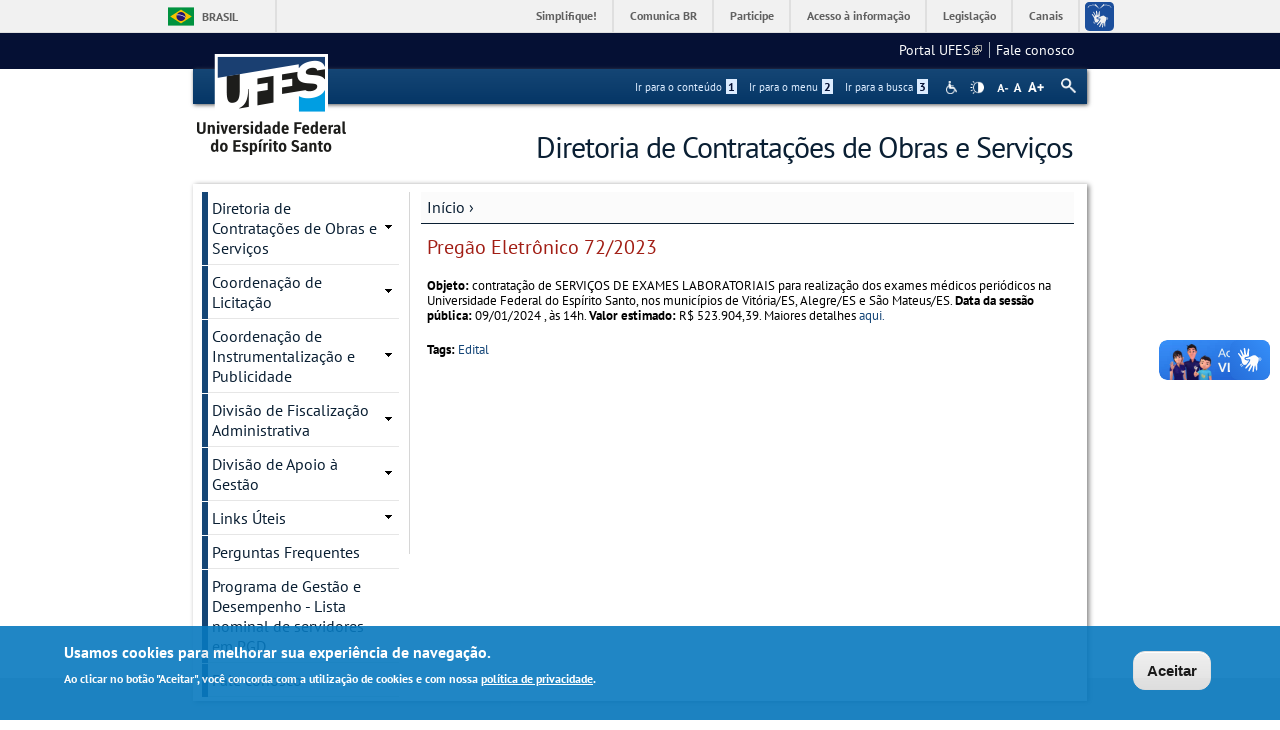

--- FILE ---
content_type: text/html; charset=utf-8
request_url: https://comprasecontratacoes.ufes.br/conteudo/pregao-eletronico-722023
body_size: 82496
content:
<!DOCTYPE html PUBLIC "-//W3C//DTD XHTML+RDFa 1.0//EN"
  "http://www.w3.org/MarkUp/DTD/xhtml-rdfa-1.dtd">
<html xmlns="http://www.w3.org/1999/xhtml" xml:lang="pt-br" version="XHTML+RDFa 1.0" dir="ltr"
  xmlns:content="http://purl.org/rss/1.0/modules/content/"
  xmlns:dc="http://purl.org/dc/terms/"
  xmlns:foaf="http://xmlns.com/foaf/0.1/"
  xmlns:og="http://ogp.me/ns#"
  xmlns:rdfs="http://www.w3.org/2000/01/rdf-schema#"
  xmlns:sioc="http://rdfs.org/sioc/ns#"
  xmlns:sioct="http://rdfs.org/sioc/types#"
  xmlns:skos="http://www.w3.org/2004/02/skos/core#"
  xmlns:xsd="http://www.w3.org/2001/XMLSchema#">

<head profile="http://www.w3.org/1999/xhtml/vocab">
  <meta http-equiv="Content-Type" content="text/html; charset=utf-8" />
<meta name="Generator" content="Drupal 7 (http://drupal.org)" />
<link rel="canonical" href="/conteudo/pregao-eletronico-722023" />
<link rel="shortlink" href="/node/485" />
<link rel="shortcut icon" href="https://comprasecontratacoes.ufes.br/sites/all/themes/padrao_ufes/favicon.ico" type="image/vnd.microsoft.icon" />
<meta name="viewport" content="width=device-width, initial-scale=1, maximum-scale=1" />
  <title>Pregão Eletrônico 72/2023 | Diretoria de Contratações de Obras e Serviços</title>
  <style type="text/css" media="all">
@import url("https://comprasecontratacoes.ufes.br/modules/system/system.base.css?sniz5f");
@import url("https://comprasecontratacoes.ufes.br/modules/system/system.menus.css?sniz5f");
@import url("https://comprasecontratacoes.ufes.br/modules/system/system.messages.css?sniz5f");
@import url("https://comprasecontratacoes.ufes.br/modules/system/system.theme.css?sniz5f");
</style>
<style type="text/css" media="all">
@import url("https://comprasecontratacoes.ufes.br/sites/all/modules/date/date_api/date.css?sniz5f");
@import url("https://comprasecontratacoes.ufes.br/sites/all/modules/date/date_popup/themes/datepicker.1.7.css?sniz5f");
@import url("https://comprasecontratacoes.ufes.br/modules/field/theme/field.css?sniz5f");
@import url("https://comprasecontratacoes.ufes.br/modules/node/node.css?sniz5f");
@import url("https://comprasecontratacoes.ufes.br/modules/search/search.css?sniz5f");
@import url("https://comprasecontratacoes.ufes.br/sites/all/modules/site_alert/css/site-alert.css?sniz5f");
@import url("https://comprasecontratacoes.ufes.br/modules/user/user.css?sniz5f");
@import url("https://comprasecontratacoes.ufes.br/sites/all/modules/extlink/css/extlink.css?sniz5f");
@import url("https://comprasecontratacoes.ufes.br/sites/all/modules/views/css/views.css?sniz5f");
@import url("https://comprasecontratacoes.ufes.br/sites/all/modules/back_to_top/css/back_to_top_text.css?sniz5f");
@import url("https://comprasecontratacoes.ufes.br/sites/all/modules/ckeditor/css/ckeditor.css?sniz5f");
</style>
<style type="text/css" media="all">
@import url("https://comprasecontratacoes.ufes.br/sites/all/modules/ctools/css/ctools.css?sniz5f");
@import url("https://comprasecontratacoes.ufes.br/sites/all/modules/dhtml_menu/dhtml_menu.css?sniz5f");
</style>
<style type="text/css" media="all">
<!--/*--><![CDATA[/*><!--*/
#backtotop{background:#CCCCCC;}
#backtotop:hover{background:#777777;border-color:#777777;}
#backtotop{color:#FFFFFF;}

/*]]>*/-->
</style>
<style type="text/css" media="all">
@import url("https://comprasecontratacoes.ufes.br/sites/all/modules/eu_cookie_compliance/css/eu_cookie_compliance.css?sniz5f");
@import url("https://comprasecontratacoes.ufes.br/sites/all/modules/responsive_menus/styles/responsive_menus_simple/css/responsive_menus_simple.css?sniz5f");
</style>

<!--[if lt IE 10]>
<style type="text/css" media="all">
@import url("https://comprasecontratacoes.ufes.br/sites/comprasecontratacoes.ufes.br/files/ctools/css/9e87f1a22674be62389fe810e353b2c1.css?sniz5f");
</style>
<![endif]-->
<style type="text/css" media="all">
@import url("https://comprasecontratacoes.ufes.br/sites/comprasecontratacoes.ufes.br/files/ctools/css/8695a9d3e23511e74e4cde79b7ae1666.css?sniz5f");
</style>
<style type="text/css" media="all">
@import url("https://comprasecontratacoes.ufes.br/sites/all/themes/padrao_ufes/css/reset.css?sniz5f");
@import url("https://comprasecontratacoes.ufes.br/sites/all/themes/padrao_ufes/css/html-reset.css?sniz5f");
@import url("https://comprasecontratacoes.ufes.br/sites/all/themes/padrao_ufes/css/wireframes.css?sniz5f");
@import url("https://comprasecontratacoes.ufes.br/sites/all/themes/padrao_ufes/css/layout-liquid.css?sniz5f");
@import url("https://comprasecontratacoes.ufes.br/sites/all/themes/padrao_ufes/css/page-backgrounds.css?sniz5f");
@import url("https://comprasecontratacoes.ufes.br/sites/all/themes/padrao_ufes/css/tabs.css?sniz5f");
@import url("https://comprasecontratacoes.ufes.br/sites/all/themes/padrao_ufes/css/pages.css?sniz5f");
@import url("https://comprasecontratacoes.ufes.br/sites/all/themes/padrao_ufes/css/blocks.css?sniz5f");
@import url("https://comprasecontratacoes.ufes.br/sites/all/themes/padrao_ufes/css/navigation.css?sniz5f");
@import url("https://comprasecontratacoes.ufes.br/sites/all/themes/padrao_ufes/css/views-styles.css?sniz5f");
@import url("https://comprasecontratacoes.ufes.br/sites/all/themes/padrao_ufes/css/nodes.css?sniz5f");
@import url("https://comprasecontratacoes.ufes.br/sites/all/themes/padrao_ufes/css/comments.css?sniz5f");
@import url("https://comprasecontratacoes.ufes.br/sites/all/themes/padrao_ufes/css/forms.css?sniz5f");
@import url("https://comprasecontratacoes.ufes.br/sites/all/themes/padrao_ufes/css/fields.css?sniz5f");
@import url("https://comprasecontratacoes.ufes.br/sites/all/themes/padrao_ufes/css/personalizado/geral.css?sniz5f");
@import url("https://comprasecontratacoes.ufes.br/sites/all/themes/padrao_ufes/css/personalizado/menu.css?sniz5f");
@import url("https://comprasecontratacoes.ufes.br/sites/all/themes/padrao_ufes/css/personalizado/rodape.css?sniz5f");
@import url("https://comprasecontratacoes.ufes.br/sites/all/themes/padrao_ufes/css/personalizado/rodape-interno.css?sniz5f");
@import url("https://comprasecontratacoes.ufes.br/sites/all/themes/padrao_ufes/css/personalizado/cabecalho.css?sniz5f");
@import url("https://comprasecontratacoes.ufes.br/sites/all/themes/padrao_ufes/css/personalizado/conteudo.css?sniz5f");
@import url("https://comprasecontratacoes.ufes.br/sites/all/themes/padrao_ufes/css/personalizado/barra-ufes.css?sniz5f");
@import url("https://comprasecontratacoes.ufes.br/sites/all/themes/padrao_ufes/css/personalizado/barra-esquerda.css?sniz5f");
@import url("https://comprasecontratacoes.ufes.br/sites/all/themes/padrao_ufes/css/personalizado/barra-direita.css?sniz5f");
@import url("https://comprasecontratacoes.ufes.br/sites/all/themes/padrao_ufes/css/personalizado/acessibilidade.css?sniz5f");
@import url("https://comprasecontratacoes.ufes.br/sites/all/themes/padrao_ufes/css/personalizado/cardapio.css?sniz5f");
@import url("https://comprasecontratacoes.ufes.br/sites/all/themes/padrao_ufes/css/personalizado/processoseletivo.css?sniz5f");
@import url("https://comprasecontratacoes.ufes.br/sites/all/themes/padrao_ufes/css/personalizado/ods-onu.css?sniz5f");
@import url("https://comprasecontratacoes.ufes.br/sites/all/themes/padrao_ufes/custom/modules/quicktabs/quicktabs_ufes.css?sniz5f");
@import url("https://comprasecontratacoes.ufes.br/sites/all/themes/padrao_ufes/custom/modules/quicktabs/quicktabs-portal.css?sniz5f");
@import url("https://comprasecontratacoes.ufes.br/sites/all/themes/padrao_ufes/custom/modules/quicktabs/quicktabs-interna.css?sniz5f");
@import url("https://comprasecontratacoes.ufes.br/sites/all/themes/padrao_ufes/custom/modules/token_ufes/token_ufes.css?sniz5f");
</style>
<style type="text/css" media="all">
@import url("https://comprasecontratacoes.ufes.br/sites/all/themes/padrao_ufes/custom/modules/jcarousel_ufes/jcarousel_ufes.css?sniz5f");
@import url("https://comprasecontratacoes.ufes.br/sites/all/themes/padrao_ufes/custom/modules/jump_menu/jump_menu.css?sniz5f");
@import url("https://comprasecontratacoes.ufes.br/sites/all/themes/padrao_ufes/custom/modules/webform_matrix_component/webform_matrix_component.css?sniz5f");
@import url("https://comprasecontratacoes.ufes.br/sites/all/themes/padrao_ufes/custom/modules/text_resize/text_resize.css?sniz5f");
@import url("https://comprasecontratacoes.ufes.br/sites/all/themes/padrao_ufes/custom/modules/high_contrast/high_contrast.css?sniz5f");
@import url("https://comprasecontratacoes.ufes.br/sites/all/themes/padrao_ufes/custom/modules/tableau_public/tableau_public.css?sniz5f");
@import url("https://comprasecontratacoes.ufes.br/sites/all/themes/padrao_ufes/custom/modules/site_alert/site_alert.css?sniz5f");
@import url("https://comprasecontratacoes.ufes.br/sites/all/themes/padrao_ufes/css/personalizado/cores.css?sniz5f");
@import url("https://comprasecontratacoes.ufes.br/sites/all/themes/padrao_ufes/css/extensive/responsive.css?sniz5f");
@import url("https://comprasecontratacoes.ufes.br/sites/all/themes/padrao_ufes/css/extensive/responsive-menor-320.css?sniz5f");
</style>
<style type="text/css" media="print">
@import url("https://comprasecontratacoes.ufes.br/sites/all/themes/padrao_ufes/css/print.css?sniz5f");
</style>

<!--[if IE]>
<style type="text/css" media="all">
@import url("https://comprasecontratacoes.ufes.br/sites/all/themes/padrao_ufes/css/ie.css?sniz5f");
</style>
<![endif]-->

<!--[if lte IE 7]>
<style type="text/css" media="all">
@import url("https://comprasecontratacoes.ufes.br/sites/all/themes/padrao_ufes/css/ie7.css?sniz5f");
</style>
<![endif]-->

<!--[if lte IE 6]>
<style type="text/css" media="all">
@import url("https://comprasecontratacoes.ufes.br/sites/all/themes/padrao_ufes/css/ie6.css?sniz5f");
</style>
<![endif]-->
  <script type="text/javascript">
<!--//--><![CDATA[//><!--
var highContrast = {"link":"<a href=\"\/\" class=\"element-invisible element-focusable\" rel=\"nofollow\">Toggle high contrast<\/a>","cssFilePath":"\/sites\/all\/themes\/padrao_ufes\/css\/high_contrast.css","logoPath":"https:\/\/comprasecontratacoes.ufes.br\/sites\/all\/themes\/padrao_ufes\/logo-hg.png"};var drupalHighContrast={};!function(){document.write("<script type='text/javascript' id='high-contrast-css-placeholder'>\x3C/script>");var e=document.getElementById("high-contrast-css-placeholder");!function(e){if("function"==typeof define&&define.amd)define(e);else if("object"==typeof exports)module.exports=e();else{var t=window.Cookies,n=window.Cookies=e();n.noConflict=function(){return window.Cookies=t,n}}}(function(){function e(){for(var e=0,t={};e<arguments.length;e++){var n=arguments[e];for(var o in n)t[o]=n[o]}return t}function t(n){function o(t,r,i){var a;if(arguments.length>1){if(i=e({path:"/"},o.defaults,i),"number"==typeof i.expires){var d=new Date;d.setMilliseconds(d.getMilliseconds()+864e5*i.expires),i.expires=d}try{a=JSON.stringify(r),/^[\{\[]/.test(a)&&(r=a)}catch(c){}return r=encodeURIComponent(String(r)),r=r.replace(/%(23|24|26|2B|3A|3C|3E|3D|2F|3F|40|5B|5D|5E|60|7B|7D|7C)/g,decodeURIComponent),t=encodeURIComponent(String(t)),t=t.replace(/%(23|24|26|2B|5E|60|7C)/g,decodeURIComponent),t=t.replace(/[\(\)]/g,escape),document.cookie=[t,"=",r,i.expires&&"; expires="+i.expires.toUTCString(),i.path&&"; path="+i.path,i.domain&&"; domain="+i.domain,i.secure?"; secure":""].join("")}t||(a={});for(var l=document.cookie?document.cookie.split("; "):[],s=/(%[0-9A-Z]{2})+/g,u=0;u<l.length;u++){var f=l[u].split("="),h=f[0].replace(s,decodeURIComponent),g=f.slice(1).join("=");'"'===g.charAt(0)&&(g=g.slice(1,-1));try{if(g=n&&n(g,h)||g.replace(s,decodeURIComponent),this.json)try{g=JSON.parse(g)}catch(c){}if(t===h){a=g;break}t||(a[h]=g)}catch(c){}}return a}return o.get=o.set=o,o.getJSON=function(){return o.apply({json:!0},[].slice.call(arguments))},o.defaults={},o.remove=function(t,n){o(t,"",e(n,{expires:-1}))},o.withConverter=t,o}return t()});var t=function(e){var t={option:[1,"<select multiple='multiple'>","</select>"],legend:[1,"<fieldset>","</fieldset>"],area:[1,"<map>","</map>"],param:[1,"<object>","</object>"],thead:[1,"<table>","</table>"],tr:[2,"<table><tbody>","</tbody></table>"],col:[2,"<table><tbody></tbody><colgroup>","</colgroup></table>"],td:[3,"<table><tbody><tr>","</tr></tbody></table>"],_default:[1,"<div>","</div>"]};t.optgroup=t.option,t.tbody=t.tfoot=t.colgroup=t.caption=t.thead,t.th=t.td;var n=document.createElement("div"),o=/<\s*\w.*?>/g.exec(e);if(null!=o){var n,r=o[0].replace(/</g,"").replace(/>/g,""),i=t[r]||t._default;e=i[1]+e+i[2],n.innerHTML=e;for(var a=i[0]+1;a--;)n=n.lastChild}else n.innerHTML=e,n=n.lastChild;return n};!function(){function e(){if(!o.isReady){try{document.documentElement.doScroll("left")}catch(t){return void setTimeout(e,1)}o.ready()}}var t,n,o=function(e,t){},r=(window.jQuery,window.$,!1),i=[];o.fn={ready:function(e){return o.bindReady(),o.isReady?e.call(document,o):i&&i.push(e),this}},o.isReady=!1,o.ready=function(){if(!o.isReady){if(!document.body)return setTimeout(o.ready,13);if(o.isReady=!0,i){for(var e,t=0;e=i[t++];)e.call(document,o);i=null}o.fn.triggerHandler&&o(document).triggerHandler("ready")}},o.bindReady=function(){if(!r){if(r=!0,"complete"===document.readyState)return o.ready();if(document.addEventListener)document.addEventListener("DOMContentLoaded",n,!1),window.addEventListener("load",o.ready,!1);else if(document.attachEvent){document.attachEvent("onreadystatechange",n),window.attachEvent("onload",o.ready);var t=!1;try{t=null==window.frameElement}catch(i){}document.documentElement.doScroll&&t&&e()}}},t=o(document),document.addEventListener?n=function(){document.removeEventListener("DOMContentLoaded",n,!1),o.ready()}:document.attachEvent&&(n=function(){"complete"===document.readyState&&(document.detachEvent("onreadystatechange",n),o.ready())}),window.jQuery=window.$=o}();var n=function(){var e=document.getElementById("block-delta-blocks-logo"),t=highContrast.logoPath;if(document.querySelectorAll&&"undefined"!=typeof t&&null!==e){var n=e.querySelectorAll("img");"undefined"==typeof n[0].logoPathOriginal&&(n[0].logoPathOriginal=n[0].src),n[0].src=t}},o=function(){var e=document.getElementById("block-delta-blocks-logo"),t=highContrast.logoPath;if(document.querySelectorAll&&"undefined"!=typeof t&&null!==e){var n=e.querySelectorAll("img");"undefined"!=typeof n[0].logoPathOriginal&&(n[0].src=n[0].logoPathOriginal)}},r=function(){var o=highContrast.cssFilePath;if("undefined"!=typeof o){var r=document.getElementById("high-contrast-css");null===r&&(r=t('<link type="text/css" id="high-contrast-css" rel="stylesheet" href="'+o+'" media="screen" />')),e.parentNode.insertBefore(r,e.nextSibling)}n(),Cookies.set("highContrastActivated","true","/")},i=function(){var e=document.getElementById("high-contrast-css");null!==e&&e.parentNode.removeChild(e),o(),Cookies.set("highContrastActivated","false","/")},a=function(){var e=Cookies.get("highContrastActivated");return"undefined"==typeof e?!1:"false"===e?!1:!0},d=function(){a()?(i(),Cookies.set("highContrastActivated","false","/")):(r(),Cookies.set("highContrastActivated","true","/"))},c=function(){var e=highContrast.link;e=t(e),e.onclick=function(){return d(),this.blur(),!1},document.getElementById("skip-link").appendChild(e)};drupalHighContrast.enableStyles=r,drupalHighContrast.disableStyles=i,drupalHighContrast.toggleHighContrast=d,a()&&r(),$.fn.ready(function(){a()&&n(),c()})}();

//--><!]]>
</script>
<script type="text/javascript" src="https://comprasecontratacoes.ufes.br/misc/jquery.js?v=1.4.4"></script>
<script type="text/javascript" src="https://comprasecontratacoes.ufes.br/misc/jquery-extend-3.4.0.js?v=1.4.4"></script>
<script type="text/javascript" src="https://comprasecontratacoes.ufes.br/misc/jquery-html-prefilter-3.5.0-backport.js?v=1.4.4"></script>
<script type="text/javascript" src="https://comprasecontratacoes.ufes.br/misc/jquery.once.js?v=1.2"></script>
<script type="text/javascript" src="https://comprasecontratacoes.ufes.br/misc/drupal.js?sniz5f"></script>
<script type="text/javascript" src="https://comprasecontratacoes.ufes.br/misc/ui/jquery.effects.core.min.js?v=1.8.7"></script>
<script type="text/javascript" src="https://comprasecontratacoes.ufes.br/sites/all/modules/eu_cookie_compliance/js/jquery.cookie-1.4.1.min.js?v=1.4.1"></script>
<script type="text/javascript" src="https://comprasecontratacoes.ufes.br/misc/form.js?v=7.102"></script>
<script type="text/javascript" src="https://comprasecontratacoes.ufes.br/misc/form-single-submit.js?v=7.102"></script>
<script type="text/javascript" src="https://comprasecontratacoes.ufes.br/sites/all/modules/spamspan/spamspan.js?sniz5f"></script>
<script type="text/javascript" src="https://comprasecontratacoes.ufes.br/sites/all/modules/back_to_top/js/back_to_top.js?sniz5f"></script>
<script type="text/javascript" src="https://comprasecontratacoes.ufes.br/sites/comprasecontratacoes.ufes.br/files/languages/pt-br_wwUiUXeBVu6XSxFA17PI8TBrJ8Raq9MVbF35UFS4ZqU.js?sniz5f"></script>
<script type="text/javascript" src="https://comprasecontratacoes.ufes.br/sites/all/modules/dhtml_menu/dhtml_menu.js?sniz5f"></script>
<script type="text/javascript">
<!--//--><![CDATA[//><!--
var text_resize_scope = "ul.menu li a,.region a,#.region p,.region-hierarquia a,#page,p,h2,.region h1,.block a,.block span,select,form input,#site-slogan";
          var text_resize_minimum = "10";
          var text_resize_maximum = "18";
          var text_resize_line_height_allow = 1;
          var text_resize_line_height_min = "10";
          var text_resize_line_height_max = "26";
//--><!]]>
</script>
<script type="text/javascript" src="https://comprasecontratacoes.ufes.br/sites/all/modules/text_resize/text_resize.js?sniz5f"></script>
<script type="text/javascript" src="https://comprasecontratacoes.ufes.br/sites/all/modules/responsive_menus/styles/responsive_menus_simple/js/responsive_menus_simple.js?sniz5f"></script>
<script type="text/javascript" src="https://comprasecontratacoes.ufes.br/misc/collapse.js?v=7.102"></script>
<script type="text/javascript" src="https://comprasecontratacoes.ufes.br/sites/all/modules/extlink/js/extlink.js?sniz5f"></script>
<script type="text/javascript" src="https://comprasecontratacoes.ufes.br/sites/all/themes/padrao_ufes/js/jcarousel_ufes.js?sniz5f"></script>
<script type="text/javascript" src="https://comprasecontratacoes.ufes.br/sites/all/themes/padrao_ufes/js/responsive.js?sniz5f"></script>
<script type="text/javascript" src="https://comprasecontratacoes.ufes.br/sites/all/themes/padrao_ufes/js/search_ufes.js?sniz5f"></script>
<script type="text/javascript" src="https://comprasecontratacoes.ufes.br/sites/all/themes/padrao_ufes/js/galeria.js?sniz5f"></script>
<script type="text/javascript" src="https://comprasecontratacoes.ufes.br/sites/all/themes/padrao_ufes/js/cardapio.js?sniz5f"></script>
<script type="text/javascript" src="https://comprasecontratacoes.ufes.br/sites/all/themes/padrao_ufes/js/processoseletivo.js?sniz5f"></script>
<script type="text/javascript">
<!--//--><![CDATA[//><!--
jQuery.extend(Drupal.settings, {"basePath":"\/","pathPrefix":"","setHasJsCookie":0,"ajaxPageState":{"theme":"padrao_ufes","theme_token":"CN0BxZnRrW2LKtMZeXhMTsXlvUpaF_Hl56YFksJRRaQ","js":{"0":1,"sites\/all\/modules\/eu_cookie_compliance\/js\/eu_cookie_compliance.js":1,"1":1,"misc\/jquery.js":1,"misc\/jquery-extend-3.4.0.js":1,"misc\/jquery-html-prefilter-3.5.0-backport.js":1,"misc\/jquery.once.js":1,"misc\/drupal.js":1,"misc\/ui\/jquery.effects.core.min.js":1,"sites\/all\/modules\/eu_cookie_compliance\/js\/jquery.cookie-1.4.1.min.js":1,"misc\/form.js":1,"misc\/form-single-submit.js":1,"sites\/all\/modules\/spamspan\/spamspan.js":1,"sites\/all\/modules\/back_to_top\/js\/back_to_top.js":1,"public:\/\/languages\/pt-br_wwUiUXeBVu6XSxFA17PI8TBrJ8Raq9MVbF35UFS4ZqU.js":1,"sites\/all\/modules\/dhtml_menu\/dhtml_menu.js":1,"2":1,"sites\/all\/modules\/text_resize\/text_resize.js":1,"sites\/all\/modules\/responsive_menus\/styles\/responsive_menus_simple\/js\/responsive_menus_simple.js":1,"misc\/collapse.js":1,"sites\/all\/modules\/extlink\/js\/extlink.js":1,"sites\/all\/themes\/padrao_ufes\/js\/jcarousel_ufes.js":1,"sites\/all\/themes\/padrao_ufes\/js\/responsive.js":1,"sites\/all\/themes\/padrao_ufes\/js\/search_ufes.js":1,"sites\/all\/themes\/padrao_ufes\/js\/galeria.js":1,"sites\/all\/themes\/padrao_ufes\/js\/cardapio.js":1,"sites\/all\/themes\/padrao_ufes\/js\/processoseletivo.js":1},"css":{"modules\/system\/system.base.css":1,"modules\/system\/system.menus.css":1,"modules\/system\/system.messages.css":1,"modules\/system\/system.theme.css":1,"sites\/all\/modules\/date\/date_api\/date.css":1,"sites\/all\/modules\/date\/date_popup\/themes\/datepicker.1.7.css":1,"modules\/field\/theme\/field.css":1,"modules\/node\/node.css":1,"modules\/search\/search.css":1,"sites\/all\/modules\/site_alert\/css\/site-alert.css":1,"modules\/user\/user.css":1,"sites\/all\/modules\/extlink\/css\/extlink.css":1,"sites\/all\/modules\/views\/css\/views.css":1,"sites\/all\/modules\/back_to_top\/css\/back_to_top_text.css":1,"sites\/all\/modules\/ckeditor\/css\/ckeditor.css":1,"sites\/all\/modules\/ctools\/css\/ctools.css":1,"sites\/all\/modules\/dhtml_menu\/dhtml_menu.css":1,"sites\/all\/modules\/high_contrast\/high_contrast.css":1,"sites\/all\/modules\/text_resize\/text_resize.css":1,"0":1,"1":1,"2":1,"sites\/all\/modules\/eu_cookie_compliance\/css\/eu_cookie_compliance.css":1,"sites\/all\/modules\/responsive_menus\/styles\/responsive_menus_simple\/css\/responsive_menus_simple.css":1,"public:\/\/ctools\/css\/9e87f1a22674be62389fe810e353b2c1.css":1,"public:\/\/ctools\/css\/8695a9d3e23511e74e4cde79b7ae1666.css":1,"sites\/all\/themes\/padrao_ufes\/css\/reset.css":1,"sites\/all\/themes\/padrao_ufes\/css\/html-reset.css":1,"sites\/all\/themes\/padrao_ufes\/css\/wireframes.css":1,"sites\/all\/themes\/padrao_ufes\/css\/layout-liquid.css":1,"sites\/all\/themes\/padrao_ufes\/css\/page-backgrounds.css":1,"sites\/all\/themes\/padrao_ufes\/css\/tabs.css":1,"sites\/all\/themes\/padrao_ufes\/css\/pages.css":1,"sites\/all\/themes\/padrao_ufes\/css\/blocks.css":1,"sites\/all\/themes\/padrao_ufes\/css\/navigation.css":1,"sites\/all\/themes\/padrao_ufes\/css\/views-styles.css":1,"sites\/all\/themes\/padrao_ufes\/css\/nodes.css":1,"sites\/all\/themes\/padrao_ufes\/css\/comments.css":1,"sites\/all\/themes\/padrao_ufes\/css\/forms.css":1,"sites\/all\/themes\/padrao_ufes\/css\/fields.css":1,"sites\/all\/themes\/padrao_ufes\/css\/personalizado\/geral.css":1,"sites\/all\/themes\/padrao_ufes\/css\/personalizado\/menu.css":1,"sites\/all\/themes\/padrao_ufes\/css\/personalizado\/rodape.css":1,"sites\/all\/themes\/padrao_ufes\/css\/personalizado\/rodape-interno.css":1,"sites\/all\/themes\/padrao_ufes\/css\/personalizado\/cabecalho.css":1,"sites\/all\/themes\/padrao_ufes\/css\/personalizado\/conteudo.css":1,"sites\/all\/themes\/padrao_ufes\/css\/personalizado\/barra-ufes.css":1,"sites\/all\/themes\/padrao_ufes\/css\/personalizado\/barra-esquerda.css":1,"sites\/all\/themes\/padrao_ufes\/css\/personalizado\/barra-direita.css":1,"sites\/all\/themes\/padrao_ufes\/css\/personalizado\/acessibilidade.css":1,"sites\/all\/themes\/padrao_ufes\/css\/personalizado\/cardapio.css":1,"sites\/all\/themes\/padrao_ufes\/css\/personalizado\/processoseletivo.css":1,"sites\/all\/themes\/padrao_ufes\/css\/personalizado\/ods-onu.css":1,"sites\/all\/themes\/padrao_ufes\/custom\/modules\/quicktabs\/quicktabs_ufes.css":1,"sites\/all\/themes\/padrao_ufes\/custom\/modules\/quicktabs\/quicktabs-portal.css":1,"sites\/all\/themes\/padrao_ufes\/custom\/modules\/quicktabs\/quicktabs-interna.css":1,"sites\/all\/themes\/padrao_ufes\/custom\/modules\/token_ufes\/token_ufes.css":1,"sites\/all\/themes\/padrao_ufes\/custom\/modules\/jcarousel_ufes\/jcarousel_ufes.css":1,"sites\/all\/themes\/padrao_ufes\/custom\/modules\/jump_menu\/jump_menu.css":1,"sites\/all\/themes\/padrao_ufes\/custom\/modules\/webform_matrix_component\/webform_matrix_component.css":1,"sites\/all\/themes\/padrao_ufes\/custom\/modules\/text_resize\/text_resize.css":1,"sites\/all\/themes\/padrao_ufes\/custom\/modules\/high_contrast\/high_contrast.css":1,"sites\/all\/themes\/padrao_ufes\/custom\/modules\/tableau_public\/tableau_public.css":1,"sites\/all\/themes\/padrao_ufes\/custom\/modules\/site_alert\/site_alert.css":1,"sites\/all\/themes\/padrao_ufes\/css\/personalizado\/cores.css":1,"sites\/all\/themes\/padrao_ufes\/css\/extensive\/responsive.css":1,"sites\/all\/themes\/padrao_ufes\/css\/extensive\/responsive-menor-320.css":1,"sites\/all\/themes\/padrao_ufes\/css\/print.css":1,"sites\/all\/themes\/padrao_ufes\/css\/ie.css":1,"sites\/all\/themes\/padrao_ufes\/css\/ie7.css":1,"sites\/all\/themes\/padrao_ufes\/css\/ie6.css":1}},"dhtmlMenu":{"nav":"none","animation":{"effects":{"height":"height","opacity":"opacity","width":0},"speed":"500"},"effects":{"siblings":"close-same-tree","children":"none","remember":0},"filter":{"type":"blacklist","list":{"linksufes":0,"management":"management","menudeconteudo":0,"shortcut-set-1":0,"user-menu":0}}},"jcarousel":{"ajaxPath":"\/jcarousel\/ajax\/views"},"back_to_top":{"back_to_top_button_trigger":100,"back_to_top_button_text":" ","#attached":{"library":[["system","ui"]]}},"eu_cookie_compliance":{"cookie_policy_version":"1.0.0","popup_enabled":1,"popup_agreed_enabled":0,"popup_hide_agreed":0,"popup_clicking_confirmation":0,"popup_scrolling_confirmation":0,"popup_html_info":"\u003Cdiv class=\u0022eu-cookie-compliance-banner eu-cookie-compliance-banner-info eu-cookie-compliance-banner--default\u0022\u003E\n  \u003Cdiv class=\u0022popup-content info\u0022\u003E\n    \u003Cdiv id=\u0022popup-text\u0022\u003E\n      \u003Ch2\u003EUsamos cookies para melhorar sua experi\u00eancia de navega\u00e7\u00e3o.\u003C\/h2\u003E\n\u003Cp\u003EAo clicar no bot\u00e3o \u0022Aceitar\u0022, voc\u00ea concorda com a utiliza\u00e7\u00e3o de cookies e com nossa \u003Ca href=\u0022https:\/\/sti.ufes.br\/hospedagemdesitios\/politicaprivacidade\u0022 target=\u0022_blank\u0022\u003Epol\u00edtica de privacidade\u003C\/a\u003E.\u003C\/p\u003E\n          \u003C\/div\u003E\n    \n    \u003Cdiv id=\u0022popup-buttons\u0022 class=\u0022\u0022\u003E\n      \u003Cbutton type=\u0022button\u0022 class=\u0022agree-button eu-cookie-compliance-default-button\u0022\u003EAceitar\u003C\/button\u003E\n          \u003C\/div\u003E\n  \u003C\/div\u003E\n\u003C\/div\u003E","use_mobile_message":false,"mobile_popup_html_info":"\u003Cdiv class=\u0022eu-cookie-compliance-banner eu-cookie-compliance-banner-info eu-cookie-compliance-banner--default\u0022\u003E\n  \u003Cdiv class=\u0022popup-content info\u0022\u003E\n    \u003Cdiv id=\u0022popup-text\u0022\u003E\n      \u003Ch2\u003EWe use cookies on this site to enhance your user experience\u003C\/h2\u003E\n\u003Cp\u003EBy tapping the Accept button, you agree to us doing so.\u003C\/p\u003E\n          \u003C\/div\u003E\n    \n    \u003Cdiv id=\u0022popup-buttons\u0022 class=\u0022\u0022\u003E\n      \u003Cbutton type=\u0022button\u0022 class=\u0022agree-button eu-cookie-compliance-default-button\u0022\u003EAceitar\u003C\/button\u003E\n          \u003C\/div\u003E\n  \u003C\/div\u003E\n\u003C\/div\u003E\n","mobile_breakpoint":"768","popup_html_agreed":"\u003Cdiv\u003E\n  \u003Cdiv class=\u0022popup-content agreed\u0022\u003E\n    \u003Cdiv id=\u0022popup-text\u0022\u003E\n      \u003Ch2\u003EThank you for accepting cookies\u003C\/h2\u003E\n\u003Cp\u003EYou can now hide this message or find out more about cookies.\u003C\/p\u003E\n    \u003C\/div\u003E\n    \u003Cdiv id=\u0022popup-buttons\u0022\u003E\n      \u003Cbutton type=\u0022button\u0022 class=\u0022hide-popup-button eu-cookie-compliance-hide-button\u0022\u003EHide\u003C\/button\u003E\n          \u003C\/div\u003E\n  \u003C\/div\u003E\n\u003C\/div\u003E","popup_use_bare_css":false,"popup_height":"auto","popup_width":"100%","popup_delay":1000,"popup_link":"\/","popup_link_new_window":0,"popup_position":null,"fixed_top_position":1,"popup_language":"pt-br","store_consent":false,"better_support_for_screen_readers":0,"reload_page":0,"domain":"","domain_all_sites":0,"popup_eu_only_js":0,"cookie_lifetime":"90","cookie_session":false,"disagree_do_not_show_popup":0,"method":"default","allowed_cookies":"","withdraw_markup":"\u003Cbutton type=\u0022button\u0022 class=\u0022eu-cookie-withdraw-tab\u0022\u003EPrivacy settings\u003C\/button\u003E\n\u003Cdiv class=\u0022eu-cookie-withdraw-banner\u0022\u003E\n  \u003Cdiv class=\u0022popup-content info\u0022\u003E\n    \u003Cdiv id=\u0022popup-text\u0022\u003E\n      \u003Ch2\u003EWe use cookies on this site to enhance your user experience\u003C\/h2\u003E\n\u003Cp\u003EYou have given your consent for us to set cookies.\u003C\/p\u003E\n    \u003C\/div\u003E\n    \u003Cdiv id=\u0022popup-buttons\u0022\u003E\n      \u003Cbutton type=\u0022button\u0022 class=\u0022eu-cookie-withdraw-button\u0022\u003EWithdraw consent\u003C\/button\u003E\n    \u003C\/div\u003E\n  \u003C\/div\u003E\n\u003C\/div\u003E\n","withdraw_enabled":false,"withdraw_button_on_info_popup":0,"cookie_categories":[],"cookie_categories_details":[],"enable_save_preferences_button":1,"cookie_name":"","containing_element":"body","automatic_cookies_removal":""},"responsive_menus":[{"toggler_text":"\u003Cspan class=\u0027hamburger-menu\u0027\u003E\u003C\/span\u003E\u003Cspan class=\u0027texto-menu-responsivo\u0027\u003EMenu\u003C\/span\u003E","selectors":["#block-menu-menudeconteudo,#block-menu-linksufes"],"media_size":"768","media_unit":"px","absolute":"1","responsive_menus_style":"responsive_menus_simple"}],"urlIsAjaxTrusted":{"\/conteudo\/pregao-eletronico-722023":true},"extlink":{"extTarget":"_blank","extClass":"ext","extLabel":"(link is external)","extImgClass":0,"extIconPlacement":"append","extSubdomains":0,"extExclude":"","extInclude":"","extCssExclude":"","extCssExplicit":"#page-wrapper","extAlert":0,"extAlertText":"This link will take you to an external web site. We are not responsible for their content.","mailtoClass":"mailto","mailtoLabel":"(link sends e-mail)","extUseFontAwesome":false}});
//--><!]]>
</script>
</head>
<body class="html not-front not-logged-in one-sidebar sidebar-first page-node page-node- page-node-485 node-type-article i18n-pt-br section-conteudo" >
  <div id="skip-link">
    <a href="#main-menu" class="element-invisible element-focusable">Jump to Navigation</a>
  </div>
    
<div id="barra-ufes"><div class="section">
	  <div class="region region-barra-ufes">
    <div id="block-block-1" class="block block-block first last odd">

      
  <div class="content">
    <div id="barra-brasil" style="background:#7F7F7F; height: 20px; padding:0 0 0 10px;display:block;">
<ul id="menu-barra-temp" style="list-style:none;">
<li style="display:inline; float:left;padding-right:10px; margin-right:10px; border-right:1px solid #EDEDED"><a href="http://brasil.gov.br" style="font-family:sans,sans-serif; text-decoration:none; color:white;">Portal do Governo Brasileiro</a></li>
<li><a style="font-family:sans,sans-serif; text-decoration:none; color:white;" href="http://epwg.governoeletronico.gov.br/barra/atualize.html">Atualize sua Barra de Governo</a></li>
</ul>
</div>
  </div>

</div><!-- /.block -->
  </div><!-- /.region -->
</div></div> <!-- /.section, /#barra-ufes -->
<div id="page-wrapper"><div id="page">
	<div id="hierarquia-wrapper">
  	  		  <div class="region region-hierarquia">
    <div id="block-menu-linksufes" class="block block-menu first last odd">

      
  <div class="content">
    <ul class="menu"><li class="first leaf dhtml-menu" id="dhtml_menu-331"><a href="http://portal.ufes.br/">Portal UFES</a></li>
<li class="last leaf dhtml-menu" id="dhtml_menu-330"><a href="/fale-conosco">Fale conosco</a></li>
</ul>  </div>

</div><!-- /.block -->
  </div><!-- /.region -->
  		</div> <!-- /#hierarquia-->
  <div id="header-wrapper"><div class="section clearfix">
    <div id="region-header-wrapper">
        <div class="region region-header">
    <div id="block-search-form" class="block block-search first odd">

      
  <div class="content">
    <form action="/conteudo/pregao-eletronico-722023" method="post" id="search-block-form" accept-charset="UTF-8"><div><div class="container-inline">
      <h2 class="element-invisible">Formulário de busca</h2>
    <div class="form-item form-type-textfield form-item-search-block-form">
  <label class="element-invisible" for="edit-search-block-form--2">Buscar </label>
 <input title="Digite os termos que você deseja procurar." placeholder="Buscar" type="text" id="edit-search-block-form--2" name="search_block_form" value="" size="27" maxlength="128" class="form-text" />
</div>
<div class="form-actions form-wrapper" id="edit-actions"><input alt="Buscar" type="image" id="edit-submit" name="submit" src="/sites/all/themes/padrao_ufes/images/lupa.png" class="form-submit" /></div><input type="hidden" name="form_build_id" value="form-mgzTC_UFAoZyaoOVktn-gmvpiIH2IplBIg4ys1cxq8A" />
<input type="hidden" name="form_id" value="search_block_form" />
</div>
</div></form>  </div>

</div><!-- /.block -->
<div id="block-text-resize-0" class="block block-text-resize even">

      
  <div class="content">
    <a href="javascript:;" class="changer" id="text_resize_decrease"><sup>-</sup>A</a> <a href="javascript:;" class="changer" id="text_resize_reset">A</a> <a href="javascript:;" class="changer" id="text_resize_increase"><sup>+</sup>A</a><div id="text_resize_clear"></div>  </div>

</div><!-- /.block -->
<div id="block-high-contrast-high-contrast-switcher" class="block block-high-contrast odd">

      
  <div class="content">
    
    <div class="high_contrast_switcher high_contrast_switcher_links">
      <p>
        <span class="high_contrast_switcher_label">Contrast:</span><span class="high_contrast_switcher_high"><a href="" onclick="drupalHighContrast.enableStyles();">High</a></span><span class="high_contrast_switcher_separator">|</span><span class="high_contrast_switcher_normal"><a href="" onclick="drupalHighContrast.disableStyles();">Normal</a></span></p>
    </div>
      </div>

</div><!-- /.block -->
<div id="block-block-4" class="block block-block even">

      
  <div class="content">
    <div>
	<a class="acessibilidade" href="/acessibilidade">Acessibilidade</a></div>
  </div>

</div><!-- /.block -->
<div id="block-block-5" class="block block-block last odd">

      
  <div class="content">
    <ul class="shortcuts">
<li id="link-content">
		<a accesskey="1" href="#main-content">Ir para o conteúdo <span>1</span></a></li>
<li class="first" id="link-menu">
		<a accesskey="2" href="#block-menu-menudeconteudo">Ir para o menu <span>2</span></a></li>
<li id="link-search">
		<a accesskey="3" href="#edit-search-block-form--2" onclick="document.getElementById('edit-search-block-form--2').select();return false;">Ir para a busca <span>3</span></a></li>
</ul>
  </div>

</div><!-- /.block -->
  </div><!-- /.region -->
    </div> <!-- /#region-header-wrapper-->
         <div id="logo-wrapper">
	<div id="block-delta-blocks-logo">
       	   <a href="http://www.ufes.br" title="Ufes" rel="ufes" id="logo"><img src="https://comprasecontratacoes.ufes.br/sites/all/themes/padrao_ufes/logo.png" alt="Ufes" /></a>
	</div>
      </div>
    
	
        <div id="name-and-slogan">
                <div id="site-name"><strong>
            <a href="/" title="Início" rel="home"><span>Diretoria de Contratações de Obras e Serviços</span></a>
          </strong></div>
      
          </div><!-- /#name-and-slogan -->
  
  
  </div></div><!-- /.section, /#header -->

  <div id="main-wrapper"><div id="main" class="clearfix">

    
    
    <div id="content-wrapper">
      <div id="content" class="column">
      
        <div class="section">
            
        	  
  	              
        <a id="main-content"></a>
              
        <div class="breadcrumb"><h2 class="element-invisible">Você está aqui</h2><a href="/">Início</a> › </div>                          <h1 class="title" id="page-title">Pregão Eletrônico 72/2023</h1>
                                          <div class="region region-content">
    <div id="block-system-main" class="block block-system first last odd">

      
  <div class="content">
    <div id="node-485" class="node node-article node-promoted view-mode-full clearfix" about="/conteudo/pregao-eletronico-722023" typeof="sioc:Item foaf:Document">

  
      <span property="dc:title" content="Pregão Eletrônico 72/2023" class="rdf-meta element-hidden"></span>
  
  
  <div class="content">
    <div class="field field-name-body field-type-text-with-summary field-label-hidden"><div class="field-items"><div class="field-item even" property="content:encoded"><p><strong>Objeto: </strong>contratação de SERVIÇOS DE EXAMES LABORATORIAIS para realização dos exames médicos periódicos na Universidade Federal do Espírito Santo, nos municípios de Vitória/ES, Alegre/ES e São Mateus/ES. <strong>Data da sessão pública: </strong>09/01/2024 , às 14h. <strong>Valor estimado: </strong>R$ 523.904,39. Maiores detalhes<a href="https://comprasecontratacoes.ufes.br/pregao-eletronico-722023"> aqui.</a></p>
</div></div></div><div class="field field-name-field-tags field-type-taxonomy-term-reference field-label-inline clearfix"><div class="field-label">Tags:&nbsp;</div><div class="field-items"><div class="field-item even" rel="dc:subject"><a href="/tags/edital" typeof="skos:Concept" property="rdfs:label skos:prefLabel" datatype="">Edital</a></div></div></div>  </div>

  
  
</div><!-- /.node -->
  </div>

</div><!-- /.block -->
  </div><!-- /.region -->
              </div></div><!-- /.section, /#content -->
	  
        <div class="region region-sidebar-first column sidebar"><div class="section">
    <div id="block-menu-menudeconteudo" class="block block-menu first last odd">

      
  <div class="content">
    <ul class="menu"><li class="first collapsed dhtml-menu start-collapsed" id="dhtml_menu-410"><a title="Quem somos, o que fazemos e como podemos ajudá-los." class="nolink" tabindex="0">Diretoria de Contratações de Obras e Serviços</a><ul class="menu"><li class="first last leaf dhtml-menu" id="dhtml_menu-667"><a href="/lista-de-terceirizados-atuantes-na-universidade-contrato-de-mao-de-obra-de-apoio" title="Mão de Obra de Apoio">Mão de Obra de Apoio (terceirizados)</a></li>
</ul></li>
<li class="collapsed dhtml-menu start-collapsed" id="dhtml_menu-420"><a title="Coordenação responsável pelo início do processo de licitação" class="nolink" tabindex="0">Coordenação de Licitação</a><ul class="menu"><li class="first expanded dhtml-menu collapsed start-collapsed" id="dhtml_menu-422"><a href="http://comprasecontratacoes.ufes.br/cl/manuais" title="Manuais sobre procedimentos licitatórios na Ufes">Manuais</a><ul class="menu"><li class="first leaf dhtml-menu" id="dhtml_menu-634"><a href="/1-dispensa-eletronica" title="manual de contratação direta de serviço de pequeno valor">1. Dispensa Eletrônica</a></li>
<li class="last leaf dhtml-menu" id="dhtml_menu-635"><a href="/2-inexigibilidade" title="Manual de procedimentos de inexigibilidade, em conformidade com a Lei 14.133">2. Inexigibilidade</a></li>
</ul></li>
<li class="expanded dhtml-menu collapsed start-collapsed" id="dhtml_menu-429"><a title="" class="nolink" tabindex="0">Legislação e Normas</a><ul class="menu"><li class="first leaf dhtml-menu" id="dhtml_menu-466"><a href="/instrucao-normativa-402020">Instrução Normativa 40/2020</a></li>
<li class="last leaf dhtml-menu" id="dhtml_menu-601"><a href="/orientacoes-portal-de-compras-do-governo-federal" title="Conjunto de Leis, Decretos, Portarias, Instruções Normativas e Orientações Normativas que regem o processo licitatório.">Orientações Portal de Compras do Governo Federal</a></li>
</ul></li>
<li class="expanded dhtml-menu collapsed start-collapsed" id="dhtml_menu-428"><a href="http://comprasecontratacoes.ufes.br/cl/modelos" title="">Modelos AGU</a><ul class="menu"><li class="first last leaf dhtml-menu" id="dhtml_menu-569"><a href="/modelos-agu-licitacoes-contratos-convenios" title="Modelos realizados diretamente pela Advocacia Geral da União. Material de apoio para construção de processo de contratação indireta.">Licitações, Contratos, Convênios</a></li>
</ul></li>
<li class="expanded dhtml-menu collapsed start-collapsed" id="dhtml_menu-448"><a title="Editais de licitações em andamento ou suspensos" class="nolink" tabindex="0">Licitações em andamento</a><ul class="menu"><li class="first leaf dhtml-menu" id="dhtml_menu-718"><a href="/pregao-eletronico-900512026">PE 90051/2026</a></li>
<li class="leaf dhtml-menu" id="dhtml_menu-719"><a href="/pregao-eletronico-900522026">PE 90052/2026</a></li>
<li class="leaf dhtml-menu" id="dhtml_menu-700"><a href="/pregao-eletronico-900612025">PE 90061/2025</a></li>
<li class="leaf dhtml-menu" id="dhtml_menu-709"><a href="/pregao-eletronico-900652025">PE 90065/2025</a></li>
<li class="last leaf dhtml-menu" id="dhtml_menu-717"><a href="/pregao-eletronico-900682025">PE 90068/2025</a></li>
</ul></li>
<li class="expanded dhtml-menu collapsed start-collapsed" id="dhtml_menu-455"><a title="Editais com data de participação expirada. Encontram-se disponíveis apenas para consulta." class="nolink" tabindex="0">Licitações Encerradas</a><ul class="menu"><li class="first expanded dhtml-menu collapsed start-collapsed" id="dhtml_menu-531"><a href="https://comprasecontratacoes.ufes.br/cl/encerradas/2020" title="">2020</a><ul class="menu"><li class="first leaf dhtml-menu" id="dhtml_menu-453"><a href="/pe-522020-srp" title="Contratação de empresa. Serviços de inspeção, manutenção, recarga e ensaio hidrostático em extintores de incêndio e manutenção em mangueiras de incêndio.">PE 52/2020 - SRP</a></li>
<li class="leaf dhtml-menu" id="dhtml_menu-454"><a href="/pe-532020-srp" title="manutenção em 2 (duas) Autoclaves Horizontais">PE 53/2020 - SRP</a></li>
<li class="leaf dhtml-menu" id="dhtml_menu-477"><a href="/pe-542020-srp" title="Contratação de empresa especializada na prestação de serviços de avaliação quantitativa de agentes químicos e físicos possivelmente presentes em ambiente laboral dos servidores de todos os campus da UNIVERSIDADE FEDERAL DO ESPÍRITO SANTO - UFES.">PE 54/2020 - SRP</a></li>
<li class="leaf dhtml-menu" id="dhtml_menu-462"><a href="/pe-572020" title="Contratação de empresa especializada na prestação de serviços continuados de AJUDANTE DE CARGA E DESCARGA E OPERADOR DE TRATOR">PE 57/2020</a></li>
<li class="leaf dhtml-menu" id="dhtml_menu-471"><a href="/pe-582020" title="Contratação de Pessoa Jurídica para a prestação de serviços continuados de manutenção predial, infraestrutura urbana e instalações elétricas para o campus de São Mateus/ES">PE 58/2020</a></li>
<li class="leaf dhtml-menu" id="dhtml_menu-465"><a href="/pe-592020-srp" title="Coleta, transporte, incineração e destinação de resíduos em saúde">PE 59/2020 - SRP</a></li>
<li class="leaf dhtml-menu" id="dhtml_menu-464"><a href="/pregao-eletronico-622020" title="Manutenção de elevadores, plataformas e monta-cargas">PE 62/2020</a></li>
<li class="leaf dhtml-menu" id="dhtml_menu-472"><a href="/pe-632020-anulado" title="Revisão/Tradução de artigos acadêmicos">PE 63/2020</a></li>
<li class="leaf dhtml-menu" id="dhtml_menu-474"><a href="/pregao-eletronico-652020-fracassado" title="Confecção, fornecimento e instalação de tanques e macas.">PE 65/2020</a></li>
<li class="leaf dhtml-menu" id="dhtml_menu-473"><a href="/pe-662020" title="Limpeza e desobstrução de fossas">PE 66/2020</a></li>
<li class="leaf dhtml-menu" id="dhtml_menu-482"><a href="/pregao-eletronico-672020" title="MANUTENÇÃO DE INSTALAÇÕES ELÉTRICAS de rede externa e subestações. São Mateus">PE 67/2020 - Fracassado</a></li>
<li class="leaf dhtml-menu" id="dhtml_menu-480"><a href="/pregao-eletronico-682020" title="Contratação de serviços continuados de adaptações, consertos, conservações, demolições, instalações, manutenções, montagens, operações, reparos e transportes">PE 68/2020</a></li>
<li class="leaf dhtml-menu" id="dhtml_menu-476"><a href="/pregao-eletronico-692020" title="Contratação de serviços de tecnologia da informação e comunicação de locação de licenças educacionais de softwares Adobe Creative Cloud, tipo Shared Device, com VALIDADE de 12 meses, nas modalidades de subscrição (assinatura).">PE 69/2020</a></li>
<li class="leaf dhtml-menu" id="dhtml_menu-479"><a href="/pregao-eletronico-702020" title="CONTRATAÇÃO DE SERVIÇOS DE EDITORAÇÃO DE “EBOOKS” (compreendendo os serviços de editoração, revisão, design e publicação)">PE 70/2020</a></li>
<li class="leaf dhtml-menu" id="dhtml_menu-483"><a href="/pregao-eletronico-712020-srp" title="contratação de serviços de adequação das rotas de pedestres, de forma a para tornar acessíveis os percursos externos e internos até as edificações da Universidade">PE 71/2020 - SRP</a></li>
<li class="leaf dhtml-menu" id="dhtml_menu-484"><a href="/pregao-eletronico-722020-srp" title="Contratação de serviços de fornecimento e instalação de elevadores e plataformas de percurso vertical">PE 72/2020 - SRP</a></li>
<li class="leaf dhtml-menu" id="dhtml_menu-501"><a href="/pregao-eletronico-732020-srp" title="Contratação de SERVIÇOS DE RETROFIT DA ILUMINAÇÃO EXTERNA ÀS EDIFICAÇÕES COM A IMPLEMENTAÇÃO DE TECNOLOGIA LED. Campi Goiabeiras e Maruípe">PE 73/2020 - SRP</a></li>
<li class="leaf dhtml-menu" id="dhtml_menu-503"><a href="/pregao-eletronico-742020" title="Contratação de serviços de revisão e tradução de artigos acadêmicos.">PE 74/2020</a></li>
<li class="leaf dhtml-menu" id="dhtml_menu-485"><a href="/regime-diferenciado-de-contratacao-012020" title="Execução de obra de reforma/adequação do prédio de laboratório REUNI – Alegre (ES)">RDC 01/2020</a></li>
<li class="leaf dhtml-menu" id="dhtml_menu-486"><a href="/rdc-022020" title="Contratação de obra para a construção do edifício dos laboratórios de petróleo ambiental e química (NUPAQ).">RDC 02/2020</a></li>
<li class="leaf dhtml-menu" id="dhtml_menu-487"><a href="/regime-diferenciado-de-contratacao-032020" title="Execução de obra de construção do prédio do núcleo de estudos em bioenergia do espírito santo (NEBES) – Alegre (ES)">RDC 03/2020</a></li>
<li class="leaf dhtml-menu" id="dhtml_menu-488"><a href="/regime-diferenciado-de-contratacao-042020" title="Contratação de empresa especializada para execução de obra de reforma do prédio básico 3 – Maruípe">RDC 04/2020</a></li>
<li class="last leaf dhtml-menu" id="dhtml_menu-489"><a href="/regime-diferenciado-de-contratacao-052020" title="Contratação da construção do edifício dos laboratórios de pesquisa em saúde pública no CEUNES">RDC 05/2020</a></li>
</ul></li>
<li class="expanded dhtml-menu collapsed start-collapsed" id="dhtml_menu-532"><a href="https://comprasecontratacoes.ufes.br/cl/encerradas/2021" title="">2021</a><ul class="menu"><li class="first leaf dhtml-menu" id="dhtml_menu-524"><a href="/concorrencia-publica-ndeg-012021" title="Concessão de uso de espaço físico para a instalação de Agência Bancária">CP 01/2021</a></li>
<li class="leaf dhtml-menu" id="dhtml_menu-525"><a href="/pe-512021-srp" title="Serviços de engenharia - INSTALAÇÃO DE APARELHOS DE AR CONDICIONADO TIPO SPLIT: Goiabeiras, Maruípe, CEUNES, Alegre e Base Oceanográfica de Aracruz.">PE 51/2021 - SRP</a></li>
<li class="leaf dhtml-menu" id="dhtml_menu-528"><a href="/pe-522021-srp-revogado" title="CONTRATAÇÃO DE SERVIÇOS DE TECNOLOGIA DA INFORMAÇÃO E COMUNICAÇÃO: licenças acadêmicas perpétuas de softwares necessários para suporte a sistemas">PE 52/2021 - SRP - REVOGADO</a></li>
<li class="leaf dhtml-menu" id="dhtml_menu-526"><a href="/pe-532021" title="Contratação: Software para gestão dos restaurantes universitários (RUs) de Vitória, São Mateus e Alegre.">PE 53/2021</a></li>
<li class="leaf dhtml-menu" id="dhtml_menu-530"><a href="/pregao-eletronico-542021" title="Locação de Licença Software Wolfram Mathemática - Premier Service">PE 54/2021</a></li>
<li class="leaf dhtml-menu" id="dhtml_menu-533"><a href="/pregao-eletronico-552021" title="Serviços de projeto, fabricação, fornecimento e instalação de tanques em aço inoxidável para armazenamento de cadáveres humanos.">PE 55/2021</a></li>
<li class="leaf dhtml-menu" id="dhtml_menu-534"><a href="/pregao-eletronico-ndeg-562021-anulado" title="CONSULTORIA EM GESTÃO DE PROCESSOS E SISTEMAS, SOB DEMANDA, utilizando como base a ferramenta de Gestão ERP/SIE-UFSM">PE 56/2021 - ANULADO</a></li>
<li class="leaf dhtml-menu" id="dhtml_menu-537"><a href="/pregao-eletronico-ndeg-572021" title="CONSULTORIA EM GESTÃO DE PROCESSOS E SISTEMAS, SOB DEMANDA, UTILIZANDO COMO BASE A FERRAMENTA DE GESTÃO ERP/SIE-UFSM">PE 57/2021</a></li>
<li class="leaf dhtml-menu" id="dhtml_menu-538"><a href="/pregao-eletronico-582021-revogado" title="FORNECIMENTO DE COMBUSTÍVEIS E MANUTENÇÃO PREVENTIVA E CORRETIVA PARA A FROTA DE VEÍCULOS OFICIAIS DA UFES.">PE 58/2021 - REVOGADO</a></li>
<li class="leaf dhtml-menu" id="dhtml_menu-539"><a href="/pregao-eletronico-592021" title="serviços de impressão de livros, na modalidade de Sistema de Registro de Preços (SRP)">PE 59/2021 - SRP</a></li>
<li class="leaf dhtml-menu" id="dhtml_menu-540"><a href="/pregao-eletronico-602021" title="manutenção preventiva e corretiva nos grupos GERADORES DE ENERGIA localizados em Goiabeiras, Maruípe e Base Oceanográfica de Aracruz.">PE 60/2021</a></li>
<li class="leaf dhtml-menu" id="dhtml_menu-541"><a href="/pregao-eletronico-612021" title="software de backup “Veeam Backup &amp; Replication”">PE 61/2021</a></li>
<li class="leaf dhtml-menu" id="dhtml_menu-542"><a href="/pregao-eletronico-622021" title="SERVIÇOS DE CONTINUADOS DE VIGILÂNCIA ARMADA: Centro Universitário Norte do Espírito Santo.">PE 62/2021</a></li>
<li class="leaf dhtml-menu" id="dhtml_menu-543"><a href="/pregao-eletronico-632021-revogado" title="CONTROLE DE PRAGAS URBANAS: Ufes Alegre, São José do Calçado e Jerônimo Monteiro.">PE 63/2021 - revogado</a></li>
<li class="leaf dhtml-menu" id="dhtml_menu-544"><a href="/pregao-eletronico-642021" title="serviços continuados de MANUTENÇÃO preventiva e corretiva das USINAS SOLARES FOTOVOLTAICAS">PE 64/2021</a></li>
<li class="leaf dhtml-menu" id="dhtml_menu-545"><a href="/pregao-eletronico-652021" title="licenças acadêmicas perpétuas de softwares necessários para suporte a sistemas, com serviço de suporte de produção 24x7 e direito a atualização de versão direto do fabricante por 36 meses.">PE 65/2021</a></li>
<li class="leaf dhtml-menu" id="dhtml_menu-547"><a href="/pregao-eletronico-662021" title="PRESTAÇÃO DE SERVIÇO COMUM DE ENGENHARIA, Campus de São Mateus/ES: PODA DE GRAMADO E ÁRVORES.">PE 66/2021</a></li>
<li class="leaf dhtml-menu" id="dhtml_menu-550"><a href="/pregao-eletronico-672021" title="CONTRATAÇÃO DE SERVIÇOS CONTINUADOS, no âmbito dos Restaurantes Universitários, para DISTRIBUIÇÃO DE REFEIÇÃO TRANSPORTADA (MARMITEX)">PE 67/2021</a></li>
<li class="leaf dhtml-menu" id="dhtml_menu-554"><a href="/pregao-eletronico-682021" title="serviços de busca de anterioridade de REGISTROS DE PATENTES, para a Diretoria de Inovação Tecnológica (DIT/PRPPG/UFES)">PE 68/2021</a></li>
<li class="leaf dhtml-menu" id="dhtml_menu-549"><a href="/regime-diferenciado-de-contratacao-012021" title="Contratação de obra de reforma da edificação da antiga Fundação Ceciliano Abel de Almeida (FCAA) para ocupação pela Pró-Reitoria de Graduação (Prograd).">RDC 01/2021</a></li>
<li class="leaf dhtml-menu" id="dhtml_menu-551"><a href="/regime-diferenciado-de-contratacao-022021" title="contratação de obra para adequações e prestação de serviços de natureza ambiental, civil e elétrica na subestação de entrada de energia do campus de Goiabeiras.">RDC 02/2021</a></li>
<li class="leaf dhtml-menu" id="dhtml_menu-552"><a href="/regime-diferenciado-de-contratacao-032021" title="Contratação de empresa para execução da obra de CONSTRUÇÃO DO GALPÃO E ANEXO para a Fazenda Experimental no campus São Mateus/UFES.">RDC 03/2021</a></li>
<li class="leaf dhtml-menu" id="dhtml_menu-553"><a href="/regime-diferenciado-de-contratacao-042021" title="Contratação de empresa para execução da obra de reforma da Biblioteca Setorial Norte do campus São Mateus/UFES.">RDC 04/2021</a></li>
<li class="leaf dhtml-menu" id="dhtml_menu-555"><a href="/regime-diferenciado-de-contratacao-052021" title="Contratação de empresa especializada para elaboração de projetos de conclusão do edifício do Teatro do Centro de Artes (CAr).">RDC 05/2021</a></li>
<li class="leaf dhtml-menu" id="dhtml_menu-557"><a href="/regime-diferenciado-de-contratacao-062021" title="Contratação de empresa especializada para obra de ampliação do prédio de Almoxarifado Setorial – localizado na sede da unidade de Alegre da UFES – visando o adequado armazenamento de bens patrimoniais e reagentes químicos.">RDC 06/2021</a></li>
<li class="last leaf dhtml-menu" id="dhtml_menu-556"><a href="/regime-diferenciado-de-contratacao-072021" title="Contratação de empresa para execução da obra de construção do abrigo da Liquefatora.">RDC 07/2021</a></li>
</ul></li>
<li class="expanded dhtml-menu collapsed start-collapsed" id="dhtml_menu-561"><a href="https://comprasecontratacoes.ufes.br/" title="">2022</a><ul class="menu"><li class="first leaf dhtml-menu" id="dhtml_menu-559"><a href="/pregao-eletronico-532022" title="RETROFIT do sistema de climatização do Teatro Universitário.">PE 53/2022</a></li>
<li class="leaf dhtml-menu" id="dhtml_menu-583"><a href="/concorrencia-publica-012022-suspenso" title="Concessão de uso de espaço físico remunerada, para exploração de serviços de CANTINA, Educação Física">Concorrência Pública 01/2022 - REVOGADA</a></li>
<li class="leaf dhtml-menu" id="dhtml_menu-584"><a href="/concorrencia-publica-022022-revogada" title="concessão de uso de espaço físico remunerada, para exploração de serviços de Restaurante, Centro Tecnológico (CT)">Concorrência Pública 02/2022 - REVOGADA</a></li>
<li class="leaf dhtml-menu" id="dhtml_menu-558"><a href="/pregao-eletronico-512022" title="MANUTENÇÃO de ares condicionados tipo Split, Centro Universitário Norte do Espírito Santo - CEUNES, Campus São Mateus/ES.">PE 51/2022</a></li>
<li class="leaf dhtml-menu" id="dhtml_menu-560"><a href="/pregao-eletronico-522022" title="Serviço de TI: Sistema de Gerenciamento de Banco de Dados (SGBG), e contratação de serviço especializado para instalação, configuração e migração de dados.">PE 52/2022</a></li>
<li class="leaf dhtml-menu" id="dhtml_menu-562"><a href="/pregao-eletronico-542022" title="Prestação de SERVIÇOS CONTINUADOS EM COZINHA INDUSTRIAL. Campi de Goiabeiras, Maruípe, Alegre e São Mateus e ao restaurante de Jerônimo Monteiro situado no Departamento de Ciências Florestais e da Madeira.">PE 54/2022</a></li>
<li class="leaf dhtml-menu" id="dhtml_menu-563"><a href="/pregao-eletronico-552022-srp-fracassado" title="FRACASSADO: serviços de hospedagem com valor por pessoa em quarto duplo ou triplo, por meio do Sistema de Registro de Preços.">PE 55/2022 SRP - FRACASSADO</a></li>
<li class="leaf dhtml-menu" id="dhtml_menu-566"><a href="/pregao-eletronico-562022-srp" title="Fornecimento de serviços de HOSPEDAGEM com valor por pessoa em quarto duplo ou triplo, por meio do Sistema de Registro de Preços.">PE 56/2022 - SRP</a></li>
<li class="leaf dhtml-menu" id="dhtml_menu-568"><a href="/pregao-eletronico-572022-srp" title="Serviços de revisão e diagramação de livros, manuais, textos e artigos para publicação.">PE 57/2022 - SRP</a></li>
<li class="leaf dhtml-menu" id="dhtml_menu-571"><a href="/pregao-eletronico-582022" title="Serviços de engenharia. Manutenção preventiva e corretiva das câmaras frias e fitotrons. Campi Alaor de Queiroz Araújo (Goiabeiras), Centro Universitário Norte do Espírito Santo (CEUNES) e Campus de Alegre.">PE 58/2022</a></li>
<li class="leaf dhtml-menu" id="dhtml_menu-572"><a href="/pregao-eletronico-592022-revogado" title="Limpeza e desobstrução de redes de drenagem e limpeza de fossas sépticas">PE 59/2022 - REVOGADO</a></li>
<li class="leaf dhtml-menu" id="dhtml_menu-576"><a href="/pregao-eletronico-602022" title="Limpeza e desobstrução de redes de drenagem e limpeza de fossas sépticas">PE 60/2022</a></li>
<li class="leaf dhtml-menu" id="dhtml_menu-578"><a href="/pregao-eletronico-612022-srp" title="Registro de Preço: INSTALAÇÃO DE APARELHOS DE AR CONDICIONADO TIPO SPLIT. Campi Goiabeiras, Maruípe, Centro Universitário Norte do Espírito Santo – CEUNES, Campus de Alegre e Base Oceanográfica de Aracruz.">PE 61/2022 - SRP</a></li>
<li class="leaf dhtml-menu" id="dhtml_menu-579"><a href="/pregao-eletronico-622022" title="Contratação - cargos de Audiodescritor, Cuidador, Pedagogo, Tradutor e Intérprete de libras.">PE 62/2022</a></li>
<li class="leaf dhtml-menu" id="dhtml_menu-580"><a href="/pregao-eletronico-632022" title="Contratação: serviços continuados de MOTORISTAS categoria D, ônibus e micro-ônibus.">PE 63/2022</a></li>
<li class="leaf dhtml-menu" id="dhtml_menu-581"><a href="/pregao-eletronico-642022-srp-parcialmente-fracassado" title="Fornecimento de marmitex - Licenciatura em Educação do Campo, e para fornecimento de lanches Licenciatura em Educação do Campo do Campus São Mateus.">PE 64/2022 - SRP - PARCIALMENTE FRACASSADO</a></li>
<li class="leaf dhtml-menu" id="dhtml_menu-582"><a href="/pregao-eletronico-652022-suspenso" title="Contratação de serviços de gestão do fornecimento de combustíveis e manutenção preventiva e corretiva para a frota de veículos oficiais da UFES.">PE 65/2022 - REVOGADO</a></li>
<li class="leaf dhtml-menu" id="dhtml_menu-585"><a href="/pregao-eletronico-662022-srp-revogado" title="Serviço de exames laboratoriais para realização dos exames médicos periódicos: Vitória, Alegre e São Mateus.">PE 66/2022 - SRP - REVOGADO</a></li>
<li class="leaf dhtml-menu" id="dhtml_menu-586"><a href="/pregao-eletronico-672022" title="prestação de serviços de manutenção corretiva das instalações elétricas da rede externa e subestações do campus São Mateus">PE 67/2022</a></li>
<li class="leaf dhtml-menu" id="dhtml_menu-587"><a href="/pregao-eletronico-682022-srp" title="Serviços de avaliação quantitativa de agentes químicos e físicos possivelmente presentes em ambiente laboral dos servidores">PE 68/2022 – SRP</a></li>
<li class="leaf dhtml-menu" id="dhtml_menu-592"><a href="/pregao-eletronico-692022" title="serviços continuados, por demanda, de controle de pragas urbanas">PE 69/2022</a></li>
<li class="leaf dhtml-menu" id="dhtml_menu-589"><a href="/pregao-eletronico-702022-srp" title="Serviço de exames laboratoriais para realização dos exames médicos periódicos: Vitória, Alegre e São Mateus.">PE 70/2022 - SRP</a></li>
<li class="leaf dhtml-menu" id="dhtml_menu-591"><a href="/pregao-eletronico-712022" title="Fornecimento e instalação do sistema de SINALIZAÇÃO">PE 71/2022</a></li>
<li class="leaf dhtml-menu" id="dhtml_menu-594"><a href="/pregao-eletronico-722022-srp" title="Registro de Preços para contratação de serviços de fornecimento e instalação de persianas verticais em PVC e sanefa">PE 72/2022 - SRP</a></li>
<li class="leaf dhtml-menu" id="dhtml_menu-597"><a href="/pregao-eletronico-732022-srp" title="contratação de solução de tecnologia da informação e comunicação de licença contra ameaças/malware e contratação de garantia de equipamentos Cisco existentes.">PE 73/2022</a></li>
<li class="leaf dhtml-menu" id="dhtml_menu-595"><a href="/pregao-eletronico-742022" title="Contratação de SEGURO DE VIDA">PE 74/2022</a></li>
<li class="leaf dhtml-menu" id="dhtml_menu-596"><a href="/pregao-eletronico-752022" title="MANUTENÇÃO E CONSERVAÇÃO DE ÁREAS VERDES">PE 75/2022</a></li>
<li class="leaf dhtml-menu" id="dhtml_menu-575"><a href="/regime-diferenciado-de-contratacao-012022" title="REFORMA, em regime &quot;turn key&quot;, de uma solução de Datacenter, com sala técnica, sala de DGO, 01">RDC 01/2022</a></li>
<li class="last leaf dhtml-menu" id="dhtml_menu-590"><a href="/regime-diferenciado-de-contratacao-022022" title="Obra de construção do prédio de Licenciaturas no campus São Mateus/UFES.">RDC 02/2022</a></li>
</ul></li>
<li class="expanded dhtml-menu collapsed start-collapsed" id="dhtml_menu-603"><a title="" class="nolink" tabindex="0">2023</a><ul class="menu"><li class="first leaf dhtml-menu" id="dhtml_menu-598"><a href="/pregao-eletronico-022023-srp" title="Fornecimento de marmitex aos estudantes do curso de Licenciatura em Educação do Campo do Campus São Mateus - 12 meses">PE 02/2023 - SRP</a></li>
<li class="leaf dhtml-menu" id="dhtml_menu-599"><a href="/pregao-eletronico-512023" title="CONCESSÃO DE USO DE ESPAÇO FÍSICO remunerada para exploração de SERVIÇOS DE RESTAURANTE">PE 51/2023</a></li>
<li class="leaf dhtml-menu" id="dhtml_menu-600"><a href="/pregao-eletronico-522023" title="CONCESSÃO DE USO DE ESPAÇO FÍSICO REMUNERADA, PARA EXPLORAÇÃO DE SERVIÇOS DE CANTINA, Educação Física">PE 52/2023</a></li>
<li class="leaf dhtml-menu" id="dhtml_menu-602"><a href="/pregao-eletronico-532023" title="Fornecimento de combustíveis e manutenção preventiva e corretiva para a frota de veículos oficiais">PE 53/2023</a></li>
<li class="leaf dhtml-menu" id="dhtml_menu-604"><a href="/pregao-eletronico-542023-fracassado" title="campus de São Mateus: manutenção preventiva e corretiva dos poços profundos e do sistema tratamento de água (filtragem e cloração)">PE 54/2023 - FRACASSADO</a></li>
<li class="leaf dhtml-menu" id="dhtml_menu-605"><a href="/pregao-eletronico-552023" title="SERVIÇOS CONTINUADOS EM COZINHA INDUSTRIAL. Atender aos restaurantes UFES: Goiabeiras, Maruípe, Alegre, Jerônimo Monteiro e São Mateus">PE 55/2023</a></li>
<li class="leaf dhtml-menu" id="dhtml_menu-606"><a href="/pregao-eletronico-562023" title="serviços de coleta, transporte e destinação final de resíduos classe I e resíduos de saúde proveniente de laboratórios para aterros sanitários">PE 56/2023</a></li>
<li class="leaf dhtml-menu" id="dhtml_menu-608"><a href="/pregao-eletronico-572023-revogado" title="Outsourcing de impressão">PE 57/2023 - REVOGADO</a></li>
<li class="leaf dhtml-menu" id="dhtml_menu-607"><a href="/pregao-eletronico-582023-fracassado" title="São Mateus: poços profundos e sistema tratamento de água">PE 58/2023 - FRACASSADO</a></li>
<li class="leaf dhtml-menu" id="dhtml_menu-609"><a href="/pregao-eletronico-592023" title="Ata de Registro de Preços: recarga extintores de incêndio">PE 59/2023</a></li>
<li class="leaf dhtml-menu" id="dhtml_menu-610"><a href="/pregao-eletronico-602023" title="MANUTENÇÃO CÂMARAS FRIAS: Vitória, Alegre e São Mateus">PE 60/2023</a></li>
<li class="leaf dhtml-menu" id="dhtml_menu-611"><a href="/pregao-eletronico-612023" title="Manutenção: ar condicionado Split">PE 61/2023</a></li>
<li class="leaf dhtml-menu" id="dhtml_menu-612"><a href="/pregao-eletronico-622023" title="Instalação lanchonete CCS">PE 62/2023</a></li>
<li class="leaf dhtml-menu" id="dhtml_menu-614"><a href="/pregao-eletronico-632023" title="São Mateus - contratação - AJUDANTE DE CARGA E DESCARGA E OPERADOR DE TRATOR">PE 63/2023</a></li>
<li class="leaf dhtml-menu" id="dhtml_menu-615"><a href="/pregao-eletronico-642023-revogado" title="OUTSOURCING DE IMPRESSÃO">PE 64/2023 - REVOGADO</a></li>
<li class="leaf dhtml-menu" id="dhtml_menu-617"><a href="/pregao-eletronico-652023" title="outsourcing de impressão">PE 65/2023</a></li>
<li class="leaf dhtml-menu" id="dhtml_menu-619"><a href="/pregao-eletronico-662023" title="São Mateus: Manutenção Predial Preventiva e Corretiva.">PE 66/2023</a></li>
<li class="leaf dhtml-menu" id="dhtml_menu-621"><a href="/pregao-eletronico-672023">PE 67/2023</a></li>
<li class="leaf dhtml-menu" id="dhtml_menu-624"><a href="/pregao-eletronico-682023" title="Contratação: serviços especializados de coleta, transporte, tratamento e disposição final de resíduos de serviços de saúde">PE 68/2023</a></li>
<li class="leaf dhtml-menu" id="dhtml_menu-622"><a href="/pregao-eletronico-692023" title="São Mateus - contratação mão de obra - manutenção preventiva e corretiva: poços profundos e sistema tratamento de água">PE 69/2023</a></li>
<li class="leaf dhtml-menu" id="dhtml_menu-626"><a href="/pregao-eletronico-702023" title="Contratação - serviços: fornecimento e instalação de elevadores e plataformas de percurso vertical para edificações">PE 70/2023</a></li>
<li class="leaf dhtml-menu" id="dhtml_menu-627"><a href="/pregao-eletronico-712023">PE 71/2023</a></li>
<li class="leaf dhtml-menu" id="dhtml_menu-628"><a href="/pregao-eletronico-722023-srp" title="Contratação serviços: exames laboratoriais (para exames médicos periódicos Ufes: Vitória/ES, Alegre/ES e São Mateus/ES)">PE 72/2023 - SRP</a></li>
<li class="leaf dhtml-menu" id="dhtml_menu-629"><a href="/pregao-eletronico-732023-srp">PE 73/2023 - SRP</a></li>
<li class="leaf dhtml-menu" id="dhtml_menu-630"><a href="/pregao-eletronico-742023-srp">PE 74/2023 – SRP</a></li>
<li class="leaf dhtml-menu" id="dhtml_menu-631"><a href="/pregao-eletronico-752023">PE 75/2023</a></li>
<li class="leaf dhtml-menu" id="dhtml_menu-613"><a href="/regime-diferenciado-de-contratacao-012023-revogado" title="reforma e conclusão do Teatro do Centro de Artes">RDC 01/2023 - REVOGADO</a></li>
<li class="leaf dhtml-menu" id="dhtml_menu-616"><a href="/regime-diferenciado-de-contratacao-022023" title="obra: reforma e conclusão do Teatro do Centro de Artes">RDC 02/2023 - REVOGADO</a></li>
<li class="leaf dhtml-menu" id="dhtml_menu-620"><a href="/regime-diferenciado-de-contratacao-032023-fracassado">RDC 03/2023 - FRACASSADO</a></li>
<li class="last leaf dhtml-menu" id="dhtml_menu-623"><a href="/regime-diferenciado-de-contratacao-042023">RDC 04/2023</a></li>
</ul></li>
<li class="expanded dhtml-menu collapsed start-collapsed" id="dhtml_menu-632"><a title="" class="nolink" tabindex="0">2024</a><ul class="menu"><li class="first leaf dhtml-menu" id="dhtml_menu-633"><a href="/pregao-eletronico-900512024">PE 90051/2024</a></li>
<li class="leaf dhtml-menu" id="dhtml_menu-636"><a href="/pregao-eletronico-900522024">PE 90052/2024</a></li>
<li class="leaf dhtml-menu" id="dhtml_menu-637"><a href="/pregao-eletronico-900532024-fracassado" title="Contratação de serviços de comunicação visual.">PE 90053/2024 - FRACASSADO</a></li>
<li class="leaf dhtml-menu" id="dhtml_menu-638"><a href="/pregao-eletronico-900542024">PE 90054/2024</a></li>
<li class="leaf dhtml-menu" id="dhtml_menu-639"><a href="/pregao-eletronico-900552024" title="Pregão Eletrônico 900551/2024">PE 90055/2024</a></li>
<li class="leaf dhtml-menu" id="dhtml_menu-640"><a href="/pregao-eletronico-900562024">PE 90056/2024</a></li>
<li class="leaf dhtml-menu" id="dhtml_menu-641"><a href="/pregao-eletronico-900572024">PE 90057/2024</a></li>
<li class="leaf dhtml-menu" id="dhtml_menu-645"><a href="/pregao-eletronico-900582024-revogado" title="PE 90058/2024">PE 90058/2024 - REVOGADO</a></li>
<li class="leaf dhtml-menu" id="dhtml_menu-650"><a href="/pregao-eletronico-900592024">PE 90059/2024</a></li>
<li class="leaf dhtml-menu" id="dhtml_menu-652"><a href="/pregao-eletronico-900602024" title="PE 90060/2024">PE 90060/2024</a></li>
<li class="leaf dhtml-menu" id="dhtml_menu-656"><a href="/pregao-eletronico-900612024-revogado">PE 90061/2024 - REVOGADO</a></li>
<li class="leaf dhtml-menu" id="dhtml_menu-660"><a href="/pregao-eletronico-900622024">PE 90062/2024</a></li>
<li class="leaf dhtml-menu" id="dhtml_menu-663"><a href="/pregao-eletronico-900632024">PE 90063/2024</a></li>
<li class="leaf dhtml-menu" id="dhtml_menu-673"><a href="/pregao-eletronico-900652024-srp">PE 90065/2024 - SRP</a></li>
<li class="leaf dhtml-menu" id="dhtml_menu-657"><a href="/concorrencia-902002024">Concorrência 90200/2024</a></li>
<li class="leaf dhtml-menu" id="dhtml_menu-658"><a href="/concorrencia-902012024">Concorrência 90201/2024</a></li>
<li class="leaf dhtml-menu" id="dhtml_menu-659"><a href="/concorrencia-902022024" title="Concorrência 90202/2024">Concorrência 90202/2024</a></li>
<li class="leaf dhtml-menu" id="dhtml_menu-662"><a href="/concorrencia-902032024" title="Concorrência 90203/2024">Concorrência 90203/2024</a></li>
<li class="leaf dhtml-menu" id="dhtml_menu-664"><a href="/concorrencia-902042024">Concorrência 90204/2024</a></li>
<li class="leaf dhtml-menu" id="dhtml_menu-671"><a href="/concorrencia-902052024">Concorrência 90205/2024</a></li>
<li class="last leaf dhtml-menu" id="dhtml_menu-672"><a href="/concorrencia-902062024" title="Concorrência 90206/2024">Concorrência 90206/2024- REVOGADA</a></li>
</ul></li>
<li class="last expanded dhtml-menu collapsed start-collapsed" id="dhtml_menu-679"><a href="https://comprasecontratacoes.ufes.br/" title="">2025</a><ul class="menu"><li class="first leaf dhtml-menu" id="dhtml_menu-675"><a href="/pregao-eletronico-srp-900512025">PE SRP 90051/2025</a></li>
<li class="leaf dhtml-menu" id="dhtml_menu-674"><a href="/pregao-eletronico-900522025">PE SRP 90052/2025 - REVOGADO</a></li>
<li class="leaf dhtml-menu" id="dhtml_menu-676"><a href="/pregao-eletronico-900532025-revogado">PE 90053/2025 - REVOGADO</a></li>
<li class="leaf dhtml-menu" id="dhtml_menu-677"><a href="/pregao-eletronico-900542025">PE SRP 90054/2025 - REVOGADO</a></li>
<li class="leaf dhtml-menu" id="dhtml_menu-678"><a href="/pregao-eletronico-900552025">PE 90055/2025</a></li>
<li class="leaf dhtml-menu" id="dhtml_menu-680"><a href="/pregao-eletronico-900562025">PE SRP 90056/2025 - REVOGADO</a></li>
<li class="leaf dhtml-menu" id="dhtml_menu-683"><a href="/pregao-eletronico-no-900572025">PE 90057/2025</a></li>
<li class="leaf dhtml-menu" id="dhtml_menu-691"><a href="/pe-900592025">PE 90059/2025</a></li>
<li class="leaf dhtml-menu" id="dhtml_menu-699"><a href="/pregao-eletronico-900602025">PE SRP 90060/2025</a></li>
<li class="leaf dhtml-menu" id="dhtml_menu-703"><a href="/pregao-eletronico-900622025-fracassado">PE 90062/2025 -FRACASSADO</a></li>
<li class="leaf dhtml-menu" id="dhtml_menu-704"><a href="/pregao-eletronico-900632025" title="concessão onerosa de uso de espaço público, mediante pagamento de ressarcimento, para a exploração comercial de serviços de copiadora e a venda de materiais básicos de papelaria, situado no Campus de Goiabeiras da Universidade Federal do Espírito Santo, na cidade de Vitória/ES.">PE 90063/2025</a></li>
<li class="leaf dhtml-menu" id="dhtml_menu-688"><a href="/concorrencia-902002025">Concorrência 90200/2025</a></li>
<li class="leaf dhtml-menu" id="dhtml_menu-689"><a href="/concorrencia-902012025-anulada">Concorrência 90201/2025 -ANULADA</a></li>
<li class="leaf dhtml-menu" id="dhtml_menu-695"><a href="/concorrencia-902022025">Concorrência 90202/2025 (REVOGADO)</a></li>
<li class="leaf dhtml-menu" id="dhtml_menu-701"><a href="/concorrencia-902042025-0">Concorrência 90204/2025</a></li>
<li class="leaf dhtml-menu" id="dhtml_menu-697"><a href="/concorrencia-902032025">Concorrência 90203/2025</a></li>
<li class="leaf dhtml-menu" id="dhtml_menu-715"><a href="/pregao-eletronico-900662025">PE 90066/2025</a></li>
<li class="leaf dhtml-menu" id="dhtml_menu-696"><a href="/PESRP900582025">PE SRP 90058/2025</a></li>
<li class="leaf dhtml-menu" id="dhtml_menu-706"><a href="/pregao-eletronico-900642025">PE SRP 90064/2025</a></li>
<li class="last leaf dhtml-menu" id="dhtml_menu-716"><a href="/pregao-eletronico-900672025-revogado">PE SRP 90067/2025 - REVOGADO</a></li>
</ul></li>
</ul></li>
<li class="last expanded dhtml-menu collapsed start-collapsed" id="dhtml_menu-512"><a href="https://comprasecontratacoes.ufes.br/cl/indireta/2020" title="">Dispensa e Inexigibilidade</a><ul class="menu"><li class="first expanded dhtml-menu collapsed start-collapsed" id="dhtml_menu-647"><a href="https://comprasecontratacoes.ufes.br/dispensas" title="">Dispensas</a><ul class="menu"><li class="first leaf dhtml-menu" id="dhtml_menu-648"><a href="/dispensas-de-acordo-com-vigencia-da-lei-86661993">2020 a 2023</a></li>
<li class="expanded dhtml-menu collapsed start-collapsed" id="dhtml_menu-643"><a href="https://comprasecontratacoes.ufes.br/dispensas/2024" title="">2024</a><ul class="menu"><li class="first leaf dhtml-menu" id="dhtml_menu-646"><a href="/dispensa-eletronica-900012024">DL 90001/2024</a></li>
<li class="leaf dhtml-menu" id="dhtml_menu-651"><a href="/dispensa-eletronica-900022024">DL 90002/2024</a></li>
<li class="leaf dhtml-menu" id="dhtml_menu-655"><a href="/dispensa-eletronica-900032024">DL 90003/2024</a></li>
<li class="leaf dhtml-menu" id="dhtml_menu-670"><a href="/dispensa-eletronica-900052024">DL 90005/2024</a></li>
<li class="last leaf dhtml-menu" id="dhtml_menu-665"><a href="/dispensa-eletronica-900112024" title="DL 90011/2024">DL 90011/2024 - FRACASSADA</a></li>
</ul></li>
<li class="last expanded dhtml-menu collapsed start-collapsed" id="dhtml_menu-681"><a href="https://comprasecontratacoes.ufes.br/" title="">2025</a><ul class="menu"><li class="first leaf dhtml-menu" id="dhtml_menu-708"><a href="/dispensa-eletronica-2542025">DL 254/2025 - REVOGADA</a></li>
<li class="leaf dhtml-menu" id="dhtml_menu-710"><a href="/dispensa-eletronica-2782025">DL 278/2025</a></li>
<li class="leaf dhtml-menu" id="dhtml_menu-711"><a href="/dispensa-eletronica-2862025">DL 286/2025 - FRACASSADA</a></li>
<li class="leaf dhtml-menu" id="dhtml_menu-714"><a href="/dispensa-eletronica-2882025">DL 288/2025 -FRACASSADA</a></li>
<li class="leaf dhtml-menu" id="dhtml_menu-712"><a href="/dispensa-eletronica-2972025">DL 297/2025</a></li>
<li class="leaf dhtml-menu" id="dhtml_menu-682"><a href="/dispensa-eletronica-900012025">DL 90001/2025</a></li>
<li class="leaf dhtml-menu" id="dhtml_menu-690"><a href="/dispensa-eletronica-900022025">DL 90002/2025</a></li>
<li class="leaf dhtml-menu" id="dhtml_menu-702"><a href="/dispensa-eletronica-900042025" title="DL 90004/2025">DL 90004/2025</a></li>
<li class="leaf dhtml-menu" id="dhtml_menu-705"><a href="/dispensa-eletronica-900052025">DL 90005/2025</a></li>
<li class="last leaf dhtml-menu" id="dhtml_menu-707"><a href="/dispensa-eletronica-900062025">DL 90006/2025</a></li>
</ul></li>
</ul></li>
<li class="last expanded dhtml-menu collapsed start-collapsed" id="dhtml_menu-649"><a href="https://comprasecontratacoes.ufes.br/inexigibilidades" title="">Inexigibilidades</a><ul class="menu"><li class="first leaf dhtml-menu" id="dhtml_menu-522"><a href="/inexigibilidades/2020-a-2023">2020 a 2024</a></li>
<li class="last expanded dhtml-menu collapsed start-collapsed" id="dhtml_menu-684"><a href="https://comprasecontratacoes.ufes.br" title="">2025</a><ul class="menu"><li class="first leaf dhtml-menu" id="dhtml_menu-687"><a href="/inexigibilidade-1362025">Inexigibilidade 136/2025</a></li>
<li class="last leaf dhtml-menu" id="dhtml_menu-686"><a href="/inexigibilidade-1372025-0">Inexigibilidade 137/2025</a></li>
</ul></li>
</ul></li>
</ul></li>
</ul></li>
<li class="collapsed dhtml-menu start-collapsed" id="dhtml_menu-424"><a title="Gestão de contratos" class="nolink" tabindex="0">Coordenação de Instrumentalização e Publicidade</a><ul class="menu"><li class="first leaf dhtml-menu" id="dhtml_menu-431"><a href="http://comprasecontratacoes.ufes.br/contrato/atividades" title="">Atividades</a></li>
<li class="expanded dhtml-menu collapsed start-collapsed" id="dhtml_menu-432"><a href="http://comprasecontratacoes.ufes.br/contrato/manuais" title="">Manuais</a><ul class="menu"><li class="first leaf dhtml-menu" id="dhtml_menu-499"><a href="/1a-edicao">1ª Edição</a></li>
<li class="leaf dhtml-menu" id="dhtml_menu-500"><a href="/2a-edicao">2ª Edição</a></li>
<li class="leaf dhtml-menu" id="dhtml_menu-548"><a href="/3a-edicao">3ª Edição</a></li>
<li class="leaf dhtml-menu" id="dhtml_menu-698"><a href="/4a-edicao">4ª edição</a></li>
<li class="leaf dhtml-menu" id="dhtml_menu-694"><a href="/5a-edicao">5ª edição</a></li>
<li class="last leaf dhtml-menu" id="dhtml_menu-492"><a href="/historico-de-atualizacoes">Histórico de Atualizações</a></li>
</ul></li>
<li class="last expanded dhtml-menu collapsed start-collapsed" id="dhtml_menu-495"><a href="https://comprasecontratacoes.ufes.br/contrato" title="">Contratos</a><ul class="menu"><li class="first last leaf dhtml-menu" id="dhtml_menu-498"><a href="/contratos-2020">2020</a></li>
</ul></li>
</ul></li>
<li class="collapsed dhtml-menu start-collapsed" id="dhtml_menu-425"><a title="" class="nolink" tabindex="0">Divisão de Fiscalização Administrativa</a><ul class="menu"><li class="first expanded dhtml-menu collapsed start-collapsed" id="dhtml_menu-438"><a href="http://comprasecontratacoes.ufes.br/fiscal/manuais" title="">Manuais</a><ul class="menu"><li class="first last leaf dhtml-menu" id="dhtml_menu-493"><a href="/manuais-de-gestao-e-fiscalizacao-0">Manuais de Gestão e Fiscalização</a></li>
</ul></li>
<li class="last expanded dhtml-menu collapsed start-collapsed" id="dhtml_menu-439"><a href="http://comprasecontratacoes.ufes.br/fiscal/modelos" title="">Modelos</a><ul class="menu"><li class="first last leaf dhtml-menu" id="dhtml_menu-502"><a href="/checklist-processo-mensal-de-pagamento">Checklist - Processo Mensal de Pagamento</a></li>
</ul></li>
</ul></li>
<li class="collapsed dhtml-menu start-collapsed" id="dhtml_menu-426"><a title="" class="nolink" tabindex="0">Divisão de Apoio à Gestão</a><ul class="menu"><li class="first expanded dhtml-menu collapsed start-collapsed" id="dhtml_menu-442"><a href="http://comprasecontratacoes.ufes.br/apoio/atividades" title="">Atividades</a><ul class="menu"><li class="first last leaf dhtml-menu" id="dhtml_menu-565"><a href="/publicacoes-legais-diario-oficial-da-uniao-e-jornal-de-grande-circulacao" title="Sobre o envio de publicações de licitações, portarias, editais - no Diário Oficial da União ou em jornal de circulação local">Diário Oficial da União e Jornal de grande circulação</a></li>
</ul></li>
<li class="last expanded dhtml-menu collapsed start-collapsed" id="dhtml_menu-443"><a href="http://comprasecontratacoes.ufes.br/apoio/manuais" title="">Manuais</a><ul class="menu"><li class="first leaf dhtml-menu" id="dhtml_menu-490"><a href="/portaria-543-2015" title="Procedimentos de notificação (verificação e à sanção por inadimplemento contratual).">Portaria 543-2015</a></li>
<li class="last leaf dhtml-menu" id="dhtml_menu-491"><a href="/resolucao-54-2012" title="Regime de parcelamento de débitos com a  Universidade">Resolução 54-2012</a></li>
</ul></li>
</ul></li>
<li class="collapsed dhtml-menu start-collapsed" id="dhtml_menu-423"><a href="http://comprasecontratacoes.ufes.br/links" title="Acesso a sites de órgãos controladores, legislações e normas técnicas">Links Úteis</a><ul class="menu"><li class="first last leaf dhtml-menu" id="dhtml_menu-494"><a href="/links">instrumentos de gestão e fiscalização</a></li>
</ul></li>
<li class="leaf dhtml-menu" id="dhtml_menu-588"><a href="/perguntas-frequentes">Perguntas Frequentes</a></li>
<li class="leaf dhtml-menu" id="dhtml_menu-618"><a href="/pgd-dcos" title="Informações sobre horário de funcionamento de setor, além da indicação de como entrar em contato.">Programa de Gestão e Desempenho - Lista nominal de servidores em PGD</a></li>
<li class="last leaf dhtml-menu" id="dhtml_menu-329"><a href="/fale-conosco" title="Cargos, e-mails e telefones dos membros do Setor">Fale conosco</a></li>
</ul>  </div>

</div><!-- /.block -->
  </div></div><!-- /.section, /.region -->

          </div><!-- /#content-wrapper -->

    
  </div></div><!-- /#main, /#main-wrapper -->

    <div class="region region-footer">
    <div id="block-block-2" class="block block-block first last odd">

      
  <div class="content">
    <p><span></span></p>
  </div>

</div><!-- /.block -->
  </div><!-- /.region -->

</div></div><!-- /#page, /#page-wrapper -->

  <div class="region region-bottom">
    <div id="block-views-d4751c8102e95726f4b14bdf28a762da" class="block block-views first odd">

      
  <div class="content">
    <div class="view view-logo-rodape view-id-logo_rodape view-display-id-bloco_logo_obrigatorio view-dom-id-1eae9ebe7bf4f651021ffaf6d8bcc379">
        
  
  
      <div class="view-content">
        <div class="views-row views-row-1 views-row-odd views-row-first horizontal">
      
  <div class="views-field views-field-field-logo-obrigatorio">        <div class="field-content"><a href="http://portal.ufes.br/transparencia"><img typeof="foaf:Image" src="https://comprasecontratacoes.ufes.br/sites/comprasecontratacoes.ufes.br/files/styles/logo_rodape/public/transparencia_publica.jpg?itok=EipRycRo" width="106" height="40" alt="Transparência Pública" /></a></div>  </div>  </div>
  <div class="views-row views-row-2 views-row-even views-row-last horizontal">
      
  <div class="views-field views-field-field-logo-obrigatorio">        <div class="field-content"><a href="http://sic.ufes.br/"><img typeof="foaf:Image" src="https://comprasecontratacoes.ufes.br/sites/comprasecontratacoes.ufes.br/files/styles/logo_rodape/public/selo_acesso_horizontal.jpg?itok=7r2xLckW" width="93" height="40" alt="Acesso à informação" /></a></div>  </div>  </div>
    </div>
  
  
  
  
  
  
</div>  </div>

</div><!-- /.block -->
<div id="block-block-3" class="block block-block last even">

      
  <div class="content">
    <p>© 2013 Universidade Federal do Espírito Santo. Todos os direitos reservados.<br />Av. Fernando Ferrari, 514 - Goiabeiras, Vitória - ES | CEP 29075-910</p>
  </div>

</div><!-- /.block -->
  </div><!-- /.region -->
  <script type="text/javascript">
<!--//--><![CDATA[//><!--
window.eu_cookie_compliance_cookie_name = "";
//--><!]]>
</script>
<script type="text/javascript" defer="defer" src="https://comprasecontratacoes.ufes.br/sites/all/modules/eu_cookie_compliance/js/eu_cookie_compliance.js?sniz5f"></script>
  <script async src="//barra.brasil.gov.br/barra.js" type="text/javascript"></script>
</body>
</html>


--- FILE ---
content_type: application/javascript
request_url: https://comprasecontratacoes.ufes.br/sites/comprasecontratacoes.ufes.br/files/languages/pt-br_wwUiUXeBVu6XSxFA17PI8TBrJ8Raq9MVbF35UFS4ZqU.js?sniz5f
body_size: 3760
content:
Drupal.locale = { 'pluralFormula': function ($n) { return Number(($n!=1)); }, 'strings': {"":{"Show shortcuts":"Mostrar atalhos","Configure":"Configurar","Show":"Exibir","Select all rows in this table":"Selecionar todas as linhas da tabela","Deselect all rows in this table":"Desmarcar todas as linhas da tabela","Please wait...":"Por favor, aguarde...","Hide":"Ocultar","(active tab)":"(aba ativa)","Not in menu":"Fora do menu","By @name":"Por @name","Alias: @alias":"URL Alternativa: @alias","By @name on @date":"Por @name em @date","Drag to re-order":"Arraste para reordenar","Changes made in this table will not be saved until the form is submitted.":"Mudan\u00e7as feitas nesta tabela n\u00e3o ser\u00e3o salvas at\u00e9 que o formul\u00e1rio seja enviado.","New revision":"Nova revis\u00e3o","No revision":"Sem revis\u00e3o","Only files with the following extensions are allowed: %files-allowed.":"Apenas arquivos com as seguintes extens\u00f5es s\u00e3o permitidos: %files-allowed.","An AJAX HTTP error occurred.":"Ocorreu um erro HTTP no AJAX","HTTP Result Code: !status":"C\u00f3digo do Resultado HTTP:  !status","Debugging information follows.":"Estas s\u00e3o as informa\u00e7\u00f5es de depura\u00e7\u00e3o.","Path: !uri":"Caminho: !url","StatusText: !statusText":"Texto de Status: !statusText","ResponseText: !responseText":"Texto de Resposta: !responseText","ReadyState: !readyState":"ReadyState: !readyState","An AJAX HTTP request terminated abnormally.":"Uma requisi\u00e7\u00e3o HTTP AJAX terminou de forma anormal.","Hide summary":"Ocultar sum\u00e1rio","Edit summary":"Editar resumo","Upload":"Upload","@title dialog":"Di\u00e1logo @title","The selected file %filename cannot be uploaded. Only files with the following extensions are allowed: %extensions.":"O arquivo selecionado %filename n\u00e3o p\u00f4de ser transferido. Somente arquivos com as seguintes extens\u00f5es s\u00e3o permitidos: %extensions.","Re-order rows by numerical weight instead of dragging.":"Re-ordernar as linhas por campos n\u00famericos de peso ao inv\u00e9s de arrastar-e-soltar.","Show row weights":"Exibir pesos das linhas","Hide row weights":"Ocultar pesos das linhas","Autocomplete popup":"Popup de autocompletar","Searching for matches...":"Procurando por dados correspondentes...","Hide shortcuts":"Esconder atalhos","Not published":"N\u00e3o publicado","Loading":"Carregando","CustomMessage: !customMessage":"Mensagem personalizada: !customMessage","Please select a file.":"Por favor, selecione um arquivo.","Log messages":"Mensagens de log","You can not perform this operation.":"Voc\u00ea n\u00e3o pode executar esta opera\u00e7\u00e3o.","Delete selected files?":"Apagar os arquivos selecionados?","Please select a thumbnail.":"Por favor selecione uma miniatura.","%filename is not an image.":"%filename n\u00e3o \u00e9 uma imagem.","You must select at least %num files.":"Voc\u00ea deve selecionar no m\u00ednimo %num arquivos.","You are not allowed to operate on more than %num files.":"Voc\u00ea n\u00e3o tem permiss\u00e3o para operar em mais de %num arquivos.","Change view":"Alterar vis\u00e3o","Insert file":"Inserir arquivo","Automatic alias":"Endere\u00e7o autom\u00e1tico","Edit":"Editar","Internal server error. Please see server or PHP logs for error information.":"Erro interno do servidor. Por favor, consulte os logs do servidor ou do PHP para obter informa\u00e7\u00f5es de erro.","No alias":"Nenhuma URL alternativa","Do you want to refresh the current directory?":"Voc\u00ea deseja recarregar o diret\u00f3rio atual?","Please specify dimensions within the allowed range that is from 1x1 to @dimensions.":"Por favor, especifique as dimens\u00f5es dentro do intervalo permitido que \u00e9 de 1x1 para @dimensions.","Close":"Fechar"}} };